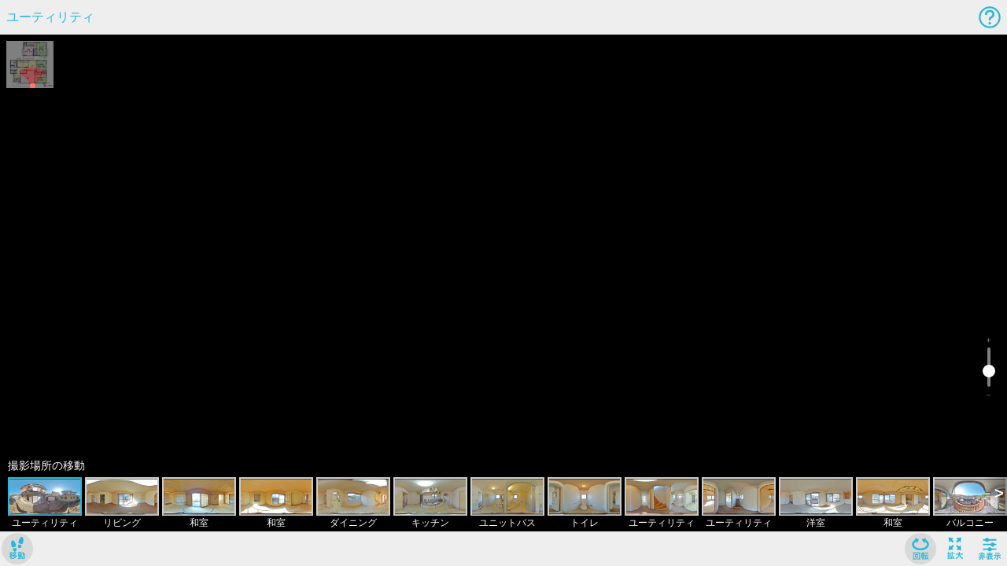

--- FILE ---
content_type: application/javascript
request_url: https://vrpanorama.athome.jp/packs/js/runtime-a7cd4b369db97ea4e867.js
body_size: 7281
content:
!function(){"use strict";var e,n,o,t,r={},s={};function a(e){var n=s[e];if(void 0!==n)return n.exports;var o=s[e]={id:e,loaded:!1,exports:{}};return r[e].call(o.exports,o,o.exports,a),o.loaded=!0,o.exports}a.m=r,a.amdD=function(){throw new Error("define cannot be used indirect")},a.amdO={},e=[],a.O=function(n,o,t,r){if(!o){var s=1/0;for(f=0;f<e.length;f++){o=e[f][0],t=e[f][1],r=e[f][2];for(var c=!0,d=0;d<o.length;d++)(!1&r||s>=r)&&Object.keys(a.O).every((function(e){return a.O[e](o[d])}))?o.splice(d--,1):(c=!1,r<s&&(s=r));if(c){e.splice(f--,1);var i=t();void 0!==i&&(n=i)}}return n}r=r||0;for(var f=e.length;f>0&&e[f-1][2]>r;f--)e[f]=e[f-1];e[f]=[o,t,r]},a.n=function(e){var n=e&&e.__esModule?function(){return e.default}:function(){return e};return a.d(n,{a:n}),n},o=Object.getPrototypeOf?function(e){return Object.getPrototypeOf(e)}:function(e){return e.__proto__},a.t=function(e,t){if(1&t&&(e=this(e)),8&t)return e;if("object"==typeof e&&e){if(4&t&&e.__esModule)return e;if(16&t&&"function"==typeof e.then)return e}var r=Object.create(null);a.r(r);var s={};n=n||[null,o({}),o([]),o(o)];for(var c=2&t&&e;"object"==typeof c&&!~n.indexOf(c);c=o(c))Object.getOwnPropertyNames(c).forEach((function(n){s[n]=function(){return e[n]}}));return s.default=function(){return e},a.d(r,s),r},a.d=function(e,n){for(var o in n)a.o(n,o)&&!a.o(e,o)&&Object.defineProperty(e,o,{enumerable:!0,get:n[o]})},a.f={},a.e=function(e){return Promise.all(Object.keys(a.f).reduce((function(n,o){return a.f[o](e,n),n}),[]))},a.u=function(e){return 8096===e?"js/vendors-2abaf287f917c87beb42.js":1224===e?"js/assets-ac1b8c9b04cbfe3d3545.js":5816===e?"js/5816-b74d5f9661add1598c0f.js":1202===e?"js/1202-2f927c4d27dc9b7750ba.js":1338===e?"js/1338-493a5e93027096c6cbd3.js":3831===e?"js/3831-188b952180acb1a5803e.js":9217===e?"js/9217-a44f60ac4104da790464.js":1325===e?"js/1325-67269032d43e860a42bb.js":5650===e?"js/5650-d6d61d5f54456ec64d64.js":5066===e?"js/5066-aaddabff6530dfc6738d.js":"js/"+({4:"components/admin/device_commands/index",455:"components/attributes_schemas/edit/attributes-schemas-edit",652:"components/admin/investigators/show",751:"components/organization_settings/show/organization-settings-show",1305:"components/photographing_orders/archive_photographing_orders/show/index",2115:"vendors/pdfjs-dist",2160:"components/anywhere_stores/remote_inspector/index",2318:"components/places/delegate_places/delegate-place-edit",2349:"components/places/map/points",3151:"components/organizations/delegate_places_settings/show",3441:"components/cache_medias/index",3519:"components/anywhere_stores/purposes/edit",3977:"vendors/json-editor",4378:"components/anywhere_stores/config/edit",4536:"components/admin/pre_download_urls/index",4925:"components/reports/show",5297:"components/signed_urls/form/index",5367:"components/maps/tag_editors/items/edit",5379:"components/places/heatmaps/index",5867:"components/usage_diagnostics/index",5870:"components/anywhere_stores/personal_informations/new",5933:"components/anywhere_stores/signages/edit",6231:"components/vr_controls/ui/vr-control-embed",6487:"components/signed_urls/index/index",6713:"components/anywhere_checklists/accounts/edit",7005:"vendors/pdf-lib",7508:"components/anywhere_staffs/edit",7711:"components/signed_urls/components/vr-tour-join-code-app",8304:"components/signed_urls/show/index",8698:"components/index/places-index",8768:"components/order_sheets/index",9160:"components/usage_diagnostics/by_one_step",9268:"components/admin/move_places/show",9422:"components/places/public",9431:"components/anywhere_checklists/conversions/show",9696:"components/anywhere_checklists/conversions/index"}[e]||e)+"-"+{4:"1409e3f8fcd807e1bb29",455:"657b1126fb320d22479c",652:"cd5b36c8e5d853db8f5a",751:"9d111daf8054ac351820",1305:"812f5a34044f2d2da284",2115:"40d28634ddfa8a39db90",2160:"f79023585a28953f8709",2318:"4a39856c51d059bc1304",2349:"7bc1181e00508f2ce8c8",3151:"2eb11d4383e4d83a8368",3441:"eca5db161fdf06a6ba0d",3519:"2070c3d98ec8c005c086",3977:"c0b23206fc1d7dac6fa6",4378:"93cab5b43281e13a398b",4536:"98cca26e82795352dc4f",4925:"0d00313fca96447df8c7",4948:"ae43f677860f6505e592",5297:"cd3e87ef44b7e6fd002f",5367:"b35e40ad170ca759d1bb",5379:"1d6f81b04f796f8eba41",5867:"163c8ef6acba5a17ca1c",5870:"4bb80b127f2e67214b47",5876:"8877c7edddf676b44b75",5933:"6d20d10f093812e95123",6171:"a513d5fa8968c3ae7246",6231:"b603e6f47028d466aeac",6487:"db4fa88d3fe2335422e3",6707:"e60da350a86ecd60aa5f",6713:"221397eee579e6f88269",7005:"d6eaaf38a2b18bccc46d",7259:"71c6673a9f1c977ecadd",7281:"2572501c4fa8f80b5714",7508:"d78c4f2293706f2d1a7d",7711:"74744460ec052c2db9d6",7853:"39046b711e9dbefc78d1",8146:"fe0697e3b21f80ad74e7",8304:"d71f999ed973521fdd78",8698:"28bcd5abf626c71a6a27",8768:"d7cef2adf0727d745eea",9160:"111c037469757f3e3243",9268:"3fb653798bf486f61d4e",9422:"bb0c07a5d8e17c2df8ec",9431:"3fe31c65369eb41f41d9",9696:"74dc124429ce4d03ead7"}[e]+".chunk.js"},a.g=function(){if("object"==typeof globalThis)return globalThis;try{return this||new Function("return this")()}catch(e){if("object"==typeof window)return window}}(),a.hmd=function(e){return(e=Object.create(e)).children||(e.children=[]),Object.defineProperty(e,"exports",{enumerable:!0,set:function(){throw new Error("ES Modules may not assign module.exports or exports.*, Use ESM export syntax, instead: "+e.id)}}),e},a.o=function(e,n){return Object.prototype.hasOwnProperty.call(e,n)},t={},a.l=function(e,n,o,r){if(t[e])t[e].push(n);else{var s,c;if(void 0!==o)for(var d=document.getElementsByTagName("script"),i=0;i<d.length;i++){var f=d[i];if(f.getAttribute("src")==e){s=f;break}}s||(c=!0,(s=document.createElement("script")).charset="utf-8",s.timeout=120,a.nc&&s.setAttribute("nonce",a.nc),s.src=e),t[e]=[n];var u=function(n,o){s.onerror=s.onload=null,clearTimeout(b);var r=t[e];if(delete t[e],s.parentNode&&s.parentNode.removeChild(s),r&&r.forEach((function(e){return e(o)})),n)return n(o)},b=setTimeout(u.bind(null,void 0,{type:"timeout",target:s}),12e4);s.onerror=u.bind(null,s.onerror),s.onload=u.bind(null,s.onload),c&&document.head.appendChild(s)}},a.r=function(e){"undefined"!=typeof Symbol&&Symbol.toStringTag&&Object.defineProperty(e,Symbol.toStringTag,{value:"Module"}),Object.defineProperty(e,"__esModule",{value:!0})},a.nmd=function(e){return e.paths=[],e.children||(e.children=[]),e},a.p="/packs/",function(){a.b=document.baseURI||self.location.href;var e={9121:0};a.f.j=function(n,o){var t=a.o(e,n)?e[n]:void 0;if(0!==t)if(t)o.push(t[2]);else if(9121!=n){var r=new Promise((function(o,r){t=e[n]=[o,r]}));o.push(t[2]=r);var s=a.p+a.u(n),c=new Error;a.l(s,(function(o){if(a.o(e,n)&&(0!==(t=e[n])&&(e[n]=void 0),t)){var r=o&&("load"===o.type?"missing":o.type),s=o&&o.target&&o.target.src;c.message="Loading chunk "+n+" failed.\n("+r+": "+s+")",c.name="ChunkLoadError",c.type=r,c.request=s,t[1](c)}}),"chunk-"+n,n)}else e[n]=0},a.O.j=function(n){return 0===e[n]};var n=function(n,o){var t,r,s=o[0],c=o[1],d=o[2],i=0;if(s.some((function(n){return 0!==e[n]}))){for(t in c)a.o(c,t)&&(a.m[t]=c[t]);if(d)var f=d(a)}for(n&&n(o);i<s.length;i++)r=s[i],a.o(e,r)&&e[r]&&e[r][0](),e[r]=0;return a.O(f)},o=self.webpackChunk=self.webpackChunk||[];o.forEach(n.bind(null,0)),o.push=n.bind(null,o.push.bind(o))}(),a.nc=void 0}();
//# sourceMappingURL=runtime-a7cd4b369db97ea4e867.js.map

--- FILE ---
content_type: image/svg+xml
request_url: https://vrpanorama.athome.jp/packs/6ed777ea048c640c0e08.svg
body_size: 4586
content:
<?xml version="1.0" encoding="UTF-8" standalone="no"?>
<svg
   xmlns:dc="http://purl.org/dc/elements/1.1/"
   xmlns:cc="http://creativecommons.org/ns#"
   xmlns:rdf="http://www.w3.org/1999/02/22-rdf-syntax-ns#"
   xmlns:svg="http://www.w3.org/2000/svg"
   xmlns="http://www.w3.org/2000/svg"
   xmlns:sodipodi="http://sodipodi.sourceforge.net/DTD/sodipodi-0.dtd"
   xmlns:inkscape="http://www.inkscape.org/namespaces/inkscape"
   inkscape:version="1.0beta2 (2b71d25, 2019-12-03)"
   sodipodi:docname="fullscreen-on.svg"
   version="1.1"
   viewBox="0 0 100 100"
   height="100"
   width="100"
   id="black">
  <metadata
     id="metadata121">
    <rdf:RDF>
      <cc:Work
         rdf:about="">
        <dc:format>image/svg+xml</dc:format>
        <dc:type
           rdf:resource="http://purl.org/dc/dcmitype/StillImage" />
        <dc:title></dc:title>
      </cc:Work>
    </rdf:RDF>
  </metadata>
  <sodipodi:namedview
     inkscape:current-layer="black"
     inkscape:window-maximized="0"
     inkscape:window-y="23"
     inkscape:window-x="0"
     inkscape:cy="32.957046"
     inkscape:cx="50.059966"
     inkscape:zoom="3.9168753"
     showgrid="false"
     id="namedview119"
     inkscape:window-height="793"
     inkscape:window-width="948"
     inkscape:pageshadow="2"
     inkscape:pageopacity="0"
     guidetolerance="10"
     gridtolerance="10"
     objecttolerance="10"
     borderopacity="1"
     inkscape:document-rotation="0"
     bordercolor="#666666"
     pagecolor="#ffffff" />
  <defs
     id="defs114">
    <style
       id="style112">
      .cls-1 {
        fill-rule: evenodd;
      }
    </style>
  </defs>
  <g
     transform="translate(49.935294,285.81765)"
     id="g158">
    <polygon
       transform="translate(-50.735294,-306.61765)"
       class="cls-3"
       points="26.05,44.08 32.16,37.97 39.98,45.78 45.78,39.98 37.97,32.16 44.08,26.05 22.8,22.8 "
       id="polygon134" />
    <polygon
       transform="translate(-50.735294,-306.61765)"
       class="cls-3"
       points="62.03,32.16 54.37,39.83 60.17,45.63 67.83,37.97 73.94,44.08 77.2,22.8 55.92,26.05 "
       id="polygon136" />
    <polygon
       transform="translate(-50.735294,-306.61765)"
       class="cls-3"
       points="55.92,73.94 77.2,77.2 73.95,55.92 67.83,62.03 60.02,54.22 54.22,60.02 62.03,67.84 "
       id="polygon138" />
    <polygon
       transform="translate(-50.735294,-306.61765)"
       class="cls-3"
       points="37.97,67.84 45.93,59.87 40.13,54.07 32.16,62.03 26.05,55.92 22.8,77.2 44.08,73.95 "
       id="polygon140" />
  </g>
  <path
     d="M36.327,72.506a45.464,45.464,0,0,1-1.054,6.867,94.686,94.686,0,0,1-2.652,9.689c-0.782.068-1.6,0.136-1.972,0.136A5.36,5.36,0,0,1,30,89.164c1.326-4.216,1.87-9.281,1.9-18.12H44.249c1.224,0,2.38.068,3.5,0.17V67.542a24.209,24.209,0,0,1-3.5.2h-4.76V65.672a13.387,13.387,0,0,1,.17-2.584h-4.08a11.845,11.845,0,0,1,.2,2.618v2.04H31.568a23.4,23.4,0,0,1-3.4-.17c0.1,1.122.17,2.414,0.17,4.794A60.889,60.889,0,0,1,27.216,85.8a18.264,18.264,0,0,1-2.448,5.711,15.945,15.945,0,0,1,2.992,2.584,21.032,21.032,0,0,0,2.21-4.828l0.714,3.876a4.334,4.334,0,0,1,.476-0.136c0.442-.1.476-0.1,1.564-0.272a101.2,101.2,0,0,0,11.321-2.04c0.306,1.19.408,1.564,0.816,3.094l3.366-1.36A68.566,68.566,0,0,0,43.365,79.2L40.1,80.291A57.573,57.573,0,0,1,43.059,87.5a67.288,67.288,0,0,1-6.8,1.19,128.7,128.7,0,0,0,3.6-13.191,14.568,14.568,0,0,1,.544-2.108ZM20.655,72.37v6.221a22.144,22.144,0,0,1-4.182.918l0.748,3.74c1.088-.442,1.8-0.714,3.434-1.224V89.64c0,0.816-.2.986-1.156,0.986a23.368,23.368,0,0,1-2.652-.2,11.92,11.92,0,0,1,.782,3.536c0.816,0.034,1.156.034,1.7,0.034a7.924,7.924,0,0,0,3.332-.408c1.122-.476,1.564-1.292,1.564-2.924V80.869c1.292-.476,2.244-0.85,2.856-1.054V76.483c-1.5.578-2.074,0.782-2.856,1.02V72.37H25.38a16,16,0,0,1,1.8.1v-3.5a9.258,9.258,0,0,1-1.8.136H24.225V66.284a22.507,22.507,0,0,1,.17-3.434H20.451a18.838,18.838,0,0,1,.2,3.468v2.788H19.261a15.691,15.691,0,0,1-2.516-.2V72.54a15.888,15.888,0,0,1,2.448-.17h1.462Zm57.968,2.244a30.262,30.262,0,0,1,4.25.238V70.534a28.307,28.307,0,0,1-4.284.238H69.58c0.034-1.258.068-2.04,0.068-3.434a25.321,25.321,0,0,1,.238-3.978H65.4a22.712,22.712,0,0,1,.238,3.4c0,1.768-.034,2.312-0.1,4.012H57.2a26.867,26.867,0,0,1-4.284-.238v4.318a25.833,25.833,0,0,1,4.25-.238h8.023C64.378,80.393,62.1,84.2,57.545,87.43a24.4,24.4,0,0,1-5.507,2.89,13.344,13.344,0,0,1,2.38,3.57,25.2,25.2,0,0,0,8.125-5.338,20.55,20.55,0,0,0,5.541-9.111,25.515,25.515,0,0,0,5.134,8.227,27.591,27.591,0,0,0,8.4,6.221A14,14,0,0,1,84.1,89.98,23.373,23.373,0,0,1,69.818,74.614h8.805Z"
     class="cls-1"
     id="拡大" />
</svg>


--- FILE ---
content_type: image/svg+xml
request_url: https://vrpanorama.athome.jp/packs/1660a27e8590bb3bd3dd.svg
body_size: 3878
content:
<?xml version="1.0" encoding="UTF-8" standalone="no"?>
<svg
   inkscape:version="1.4 (e7c3feb1, 2024-10-09)"
   sodipodi:docname="help.svg"
   id="svg839"
   version="1.1"
   viewBox="0 0 120 120"
   height="120"
   width="120"
   inkscape:export-filename="help_color2.png"
   inkscape:export-xdpi="96"
   inkscape:export-ydpi="96"
   xmlns:inkscape="http://www.inkscape.org/namespaces/inkscape"
   xmlns:sodipodi="http://sodipodi.sourceforge.net/DTD/sodipodi-0.dtd"
   xmlns="http://www.w3.org/2000/svg"
   xmlns:svg="http://www.w3.org/2000/svg"
   xmlns:rdf="http://www.w3.org/1999/02/22-rdf-syntax-ns#"
   xmlns:cc="http://creativecommons.org/ns#"
   xmlns:dc="http://purl.org/dc/elements/1.1/">
  <metadata
     id="metadata845">
    <rdf:RDF>
      <cc:Work
         rdf:about="">
        <dc:format>image/svg+xml</dc:format>
        <dc:type
           rdf:resource="http://purl.org/dc/dcmitype/StillImage" />
      </cc:Work>
    </rdf:RDF>
  </metadata>
  <defs
     id="defs843" />
  <sodipodi:namedview
     inkscape:guide-bbox="true"
     showguides="true"
     inkscape:current-layer="layer2"
     inkscape:window-maximized="0"
     inkscape:window-y="49"
     inkscape:window-x="446"
     inkscape:cy="73.364219"
     inkscape:cx="38.57946"
     inkscape:zoom="3.1623045"
     showgrid="true"
     id="namedview841"
     inkscape:window-height="791"
     inkscape:window-width="1416"
     inkscape:pageshadow="2"
     inkscape:pageopacity="0"
     guidetolerance="10"
     gridtolerance="10"
     objecttolerance="10"
     borderopacity="1"
     bordercolor="#666666"
     pagecolor="#ffffff"
     inkscape:document-rotation="0"
     inkscape:showpageshadow="2"
     inkscape:pagecheckerboard="0"
     inkscape:deskcolor="#d1d1d1">
    <inkscape:grid
       id="grid1419"
       type="xygrid"
       originx="0"
       originy="0"
       spacingy="1"
       spacingx="1"
       units="px" />
    <sodipodi:guide
       id="guide1421"
       orientation="1,0"
       position="50,105"
       inkscape:locked="false" />
    <sodipodi:guide
       id="guide2668"
       orientation="0,-1"
       position="-35,50"
       inkscape:locked="false" />
  </sodipodi:namedview>
  <g
     inkscape:groupmode="layer"
     id="layer2"
     inkscape:label="文字と円、フォント">
    <circle
       style="fill:none;stroke:#000000;stroke-width:8.87221;stroke-dasharray:none;stroke-opacity:1"
       id="circle3"
       cx="60"
       cy="60"
       r="50.563892" />
    <path
       d="m 46.666671,44.00002 q 0.166667,-4.499998 3.166666,-7.499997 v 0 0 q 2.999998,-2.999999 7.499996,-3.166665 h 5.333332 v 0 q 4.499998,0.166666 7.499996,3.166665 2.999999,2.999999 3.166666,7.499997 v 0.666666 0 q -0.166667,5.666665 -4.833332,8.83333 l -7.166663,4.666665 v 0 q -6.499997,4.333331 -6.666664,12.333328 v 0.166667 0 q 0,2.333332 1.499999,3.833331 1.5,1.5 3.833332,1.5 2.333332,0 3.833332,-1.5 1.499999,-1.499999 1.499999,-3.833331 v -0.166667 0 q 0,-2.166666 1.833333,-3.499999 l 6.999997,-4.499998 v 0 q 4.666665,-2.999998 7.166663,-7.666663 2.666666,-4.666665 2.666666,-10.333329 v -0.5 0 Q 83.833322,35.000024 77.833325,28.83336 71.666661,22.833362 62.666665,22.666696 h -5.333332 v 0 q -8.999996,0.166666 -15.16666,6.166664 -5.999997,6.166664 -6.166664,15.16666 0,2.333332 1.499999,3.833332 1.5,1.499999 3.833332,1.499999 2.333333,0 3.833332,-1.499999 1.499999,-1.5 1.499999,-3.833332 z m 13.333328,53.333311 q 3.833332,-0.166666 5.833331,-3.333332 1.666666,-3.333332 0,-6.666664 -1.999999,-3.166665 -5.833331,-3.333332 -3.833332,0.166667 -5.833331,3.333332 -1.666666,3.333332 0,6.666664 1.999999,3.166666 5.833331,3.333332 z"
       id="text4"
       style="font-weight:900;font-size:85.3333px;line-height:1.25;font-family:'Font Awesome 6 Free';-inkscape-font-specification:'Font Awesome 6 Free, Heavy';letter-spacing:-9.99999px"
       aria-label="?" />
  </g>
</svg>


--- FILE ---
content_type: image/svg+xml
request_url: https://vrpanorama.athome.jp/packs/a7bc2f1bf41c835836d7.svg
body_size: 8574
content:
<?xml version="1.0" encoding="UTF-8" standalone="no"?>
<svg
   xmlns:dc="http://purl.org/dc/elements/1.1/"
   xmlns:cc="http://creativecommons.org/ns#"
   xmlns:rdf="http://www.w3.org/1999/02/22-rdf-syntax-ns#"
   xmlns:svg="http://www.w3.org/2000/svg"
   xmlns="http://www.w3.org/2000/svg"
   xmlns:sodipodi="http://sodipodi.sourceforge.net/DTD/sodipodi-0.dtd"
   xmlns:inkscape="http://www.inkscape.org/namespaces/inkscape"
   width="100"
   height="100"
   viewBox="0 0 100 99.999998"
   version="1.1"
   id="svg3"
   sodipodi:docname="controls_hide.svg"
   inkscape:version="1.0 (4035a4fb49, 2020-05-01)">
  <g
     style="font-style:normal;font-variant:normal;font-weight:normal;font-stretch:normal;font-size:33.5388px;line-height:1;font-family:HGPGothicE;-inkscape-font-specification:'HGPGothicE, Normal';font-variant-ligatures:normal;font-variant-caps:normal;font-variant-numeric:normal;font-variant-east-asian:normal;letter-spacing:0px;word-spacing:0px;fill:#000000;fill-opacity:1;stroke:none;stroke-width:1.10386"
     id="text142"
     transform="scale(0.97677064,1.0237818)"
     aria-label="非表示">
    <path
       id="path885"
       style="font-size:33.5388px;text-align:center;text-anchor:middle;stroke-width:1.10386;fill:#000000;fill-opacity:1;stroke:none"
       d="m 15.816137,64.272001 q 1.572132,0.131011 0.524044,1.048088 V 83.923642 Q 16.20917,87.85397 13.719962,90.474188 10.5757,93.618451 5.9903172,95.059571 L 4.418186,91.391265 q 1.3101094,-0.262022 2.6202187,-0.786066 2.4892078,-1.048087 4.1923503,-2.751229 1.048087,-1.179099 1.179098,-2.489208 L 4.5491969,87.591948 Q 4.418186,88.247002 4.1561641,88.378013 3.8941423,88.509024 3.6321204,88.247002 3.2390876,87.984981 3.1080767,87.067904 L 2.5840329,84.054652 12.671875,81.827467 V 79.600281 H 5.2042516 V 76.193996 H 12.671875 V 72.787712 H 3.6321204 v -3.406284 h 9.0397546 v -5.109427 z m 6.419536,0 q 1.572131,0.131011 0.524044,1.048088 v 4.061339 h 9.039754 v 3.406284 h -9.039754 v 3.406284 h 7.598634 v 3.406285 h -7.598634 v 3.668306 H 32.97857 v 3.406284 H 22.759717 v 7.598634 H 19.091411 V 64.272001 Z" />
    <path
       id="path887"
       style="font-size:33.5388px;text-align:center;text-anchor:middle;stroke-width:1.10386;fill:#000000;fill-opacity:1;stroke:none"
       d="m 52.237177,63.747958 q 1.572131,0.131011 0.524044,1.048087 v 2.096175 h 11.397951 v 3.406284 H 52.761221 v 1.572132 h 9.432787 v 3.144262 h -9.432787 v 1.703142 h 12.970082 v 3.406284 h -4.32336 l 2.096175,2.096175 q 1.048087,1.048088 -0.524044,0.917077 -2.096175,1.572131 -4.585383,3.275273 0.524044,0.524044 1.310109,1.179099 2.882241,2.096175 6.681558,3.275273 l -1.834153,3.799317 Q 62.45603,93.880473 60.490866,92.701374 53.285265,88.378013 51.058079,80.124324 h -0.262022 q -1.179099,1.703143 -2.489208,3.144263 v 6.419536 l 6.812569,-1.179099 0.786065,3.144263 -14.01817,2.620218 q 0,0.262022 -0.131011,0.393033 -0.131011,0.262022 -0.393032,0.262022 -0.131011,0 -0.262022,0 -0.262022,-0.131011 -0.524044,-0.786066 l -1.048087,-3.406284 5.109426,-0.524044 v -4.454371 q -3.144262,2.227186 -7.336612,3.668306 l -1.834153,-3.668306 q 6.419535,-1.572132 11.004918,-5.633471 H 36.253843 V 76.71804 h 12.839072 v -1.703142 h -9.301777 v -3.144262 h 9.301777 V 70.298504 H 37.825974 V 66.89222 h 11.266941 v -3.144262 z m 2.227186,16.376366 q 0.262022,1.179099 0.786066,2.227186 0.524043,1.179099 1.179098,1.834153 2.620219,-1.965164 4.454372,-4.061339 z" />
    <path
       id="path889"
       style="font-size:33.5388px;text-align:center;text-anchor:middle;stroke-width:1.10386;fill:#000000;fill-opacity:1;stroke:none"
       d="M 95.077753,70.167493 H 74.378025 v -3.930328 h 20.699728 z m 3.930328,7.729646 H 86.824064 v 12.970082 q 0,0.524044 -0.131011,1.048088 -0.524044,1.703142 -2.489208,1.703142 h -4.454372 l -0.393032,-3.930328 h 2.751229 q 0.524044,0 0.655055,-0.262022 0.131011,-0.262022 0.131011,-0.655055 V 77.897139 H 70.054664 V 73.966811 H 99.008081 Z M 91.93349,79.46927 q 2.620219,3.930328 7.860656,7.991667 l -2.88224,3.144262 Q 95.601797,89.557112 94.291687,88.247002 91.016414,84.971729 89.05125,81.565445 Z m -11.921995,1.965164 q -0.917076,1.965164 -2.489207,4.323361 -1.965164,3.013251 -4.978416,5.371448 l -2.489208,-3.144262 q 1.179099,-0.917077 2.227186,-1.834154 2.620219,-2.751229 4.454372,-6.681557 z" />
  </g>
  <metadata
     id="metadata9">
    <rdf:RDF>
      <cc:Work
         rdf:about="">
        <dc:format>image/svg+xml</dc:format>
        <dc:type
           rdf:resource="http://purl.org/dc/dcmitype/StillImage" />
        <dc:title></dc:title>
      </cc:Work>
    </rdf:RDF>
  </metadata>
  <defs
     id="defs7">
    <marker
       inkscape:isstock="true"
       style="overflow:visible"
       id="marker1533"
       refX="0.0"
       refY="0.0"
       orient="auto"
       inkscape:stockid="TriangleOutL">
      <path
         transform="scale(0.8)"
         style="fill-rule:evenodd;stroke:#fd0000;stroke-width:1pt;stroke-opacity:1;fill:#fd0000;fill-opacity:1"
         d="M 5.77,0.0 L -2.88,5.0 L -2.88,-5.0 L 5.77,0.0 z "
         id="path1531" />
    </marker>
    <marker
       inkscape:stockid="Arrow1Lend"
       orient="auto"
       refY="0.0"
       refX="0.0"
       id="Arrow1Lend"
       style="overflow:visible;"
       inkscape:isstock="true">
      <path
         id="path1068"
         d="M 0.0,0.0 L 5.0,-5.0 L -12.5,0.0 L 5.0,5.0 L 0.0,0.0 z "
         style="fill-rule:evenodd;stroke:#000000;stroke-width:1pt;stroke-opacity:1;fill:#000000;fill-opacity:1"
         transform="scale(0.8) rotate(180) translate(12.5,0)" />
    </marker>
    <style
       id="style984">
      .cls-1 {
        fill-rule: evenodd;
      }
    </style>
    <marker
       inkscape:stockid="TriangleInL"
       orient="auto"
       refY="0"
       refX="0"
       id="TriangleInL"
       style="overflow:visible"
       inkscape:isstock="true">
      <path
         id="path1009"
         d="M 5.77,0 -2.88,5 V -5 Z"
         style="fill:#ff0000;fill-opacity:1;fill-rule:evenodd;stroke:#ff0000;stroke-width:1pt;stroke-opacity:1"
         transform="scale(-0.8)" />
    </marker>
    <marker
       inkscape:stockid="TriangleOutL"
       orient="auto"
       refY="0"
       refX="0"
       id="TriangleOutL"
       style="overflow:visible"
       inkscape:isstock="true">
      <path
         id="path1018"
         d="M 5.77,0 -2.88,5 V -5 Z"
         style="fill:#ff0000;fill-opacity:1;fill-rule:evenodd;stroke:#ff0000;stroke-width:1pt;stroke-opacity:1"
         transform="scale(0.8)" />
    </marker>
    <style
       id="style984-4">
      .cls-1 {
        fill-rule: evenodd;
      }
    </style>
  </defs>
  <sodipodi:namedview
     inkscape:snap-to-guides="false"
     inkscape:snap-grids="false"
     inkscape:document-rotation="0"
     pagecolor="#ffffff"
     bordercolor="#666666"
     borderopacity="1"
     objecttolerance="10"
     gridtolerance="10"
     guidetolerance="10"
     inkscape:pageopacity="0"
     inkscape:pageshadow="2"
     inkscape:window-width="3316"
     inkscape:window-height="1696"
     id="namedview5"
     showgrid="true"
     inkscape:zoom="7.8750081"
     inkscape:cx="30.018177"
     inkscape:cy="52.129119"
     inkscape:window-x="101"
     inkscape:window-y="156"
     inkscape:window-maximized="0"
     inkscape:current-layer="svg3"
     units="px"
     showguides="true"
     inkscape:guide-bbox="true">
    <inkscape:grid
       type="xygrid"
       id="grid11" />
  </sodipodi:namedview>
  <path
     id="選択範囲"
     fill="none"
     stroke="#000000"
     stroke-width="1"
     d="m 30.49,9.5770014 c -1.74,-0.02 -7.26,0 -9,-0.04 v 6.0399996 h 9 c 1.195882,3.073492 4.39,5.5 8,5.5 3.61,0 6.907058,-2.675722 7.904762,-5.515873 1.459108,0 32.095238,0.01587 32.095238,0.01587 0,-6.0699996 0.04,-2.59 -0.02,-5.9999996 H 46.49 c -1.5,-3.4999998 -4.500289,-5.4550588 -8,-5.4999998 -3.49618,-0.0449 -6.5,2 -8,5.4999998 z M 21.49,29.377 v 6 h 32.5 c 0.682539,2 3.603175,5.428254 8,5.48 3.999773,0.04707 7,-2.654127 8,-5.48 h 8.48 c 0.04,-1.2 0.04,-6 0.04,-6 h -8.52 c -1.380951,-3 -4.126984,-5.5 -8,-5.5 -3.603175,0 -6.587303,2.5 -8,5.5 z m 0,20 v 6 h 20.5 c 0.365079,1.231906 3.020955,5.394591 8,5.5 4.138731,0.08762 7.222223,-3.332064 8,-5.5 0.8,-0.25 19.33,-0.01 20.47,0 0.02,-1.78 0.03,-4.67 0.03,-6 h -20.5 c -1.666665,-3.5 -4.184286,-5.436508 -8,-5.5 -3.862798,-0.06428 -6.555557,2.736826 -8,5.5 -1.13,-0.01 -20.5,0 -20.5,0 z"
     style="fill:#000000;fill-opacity:1;stroke-width:0.1;stroke-miterlimit:4;stroke-dasharray:none"
     sodipodi:nodetypes="ccccsccccscccccccccccccccccccccccc" />
</svg>


--- FILE ---
content_type: application/javascript
request_url: https://vrpanorama.athome.jp/packs/js/2309-fcf9cd4d04dabf55b6ec.js
body_size: 34926
content:
/*! For license information please see 2309-fcf9cd4d04dabf55b6ec.js.LICENSE.txt */
(self.webpackChunk=self.webpackChunk||[]).push([[2309],{40133:function(t,e,n){"use strict";function i(t){return i="function"==typeof Symbol&&"symbol"==typeof Symbol.iterator?function(t){return typeof t}:function(t){return t&&"function"==typeof Symbol&&t.constructor===Symbol&&t!==Symbol.prototype?"symbol":typeof t},i(t)}function r(t,e){for(var n=0;n<e.length;n++){var i=e[n];i.enumerable=i.enumerable||!1,i.configurable=!0,"value"in i&&(i.writable=!0),Object.defineProperty(t,o(i.key),i)}}function o(t){var e=function(t){if("object"!=i(t)||!t)return t;var e=t[Symbol.toPrimitive];if(void 0!==e){var n=e.call(t,"string");if("object"!=i(n))return n;throw new TypeError("@@toPrimitive must return a primitive value.")}return String(t)}(t);return"symbol"==i(e)?e:e+""}n.d(e,{A:function(){return l}});var s=function(){function t(e){!function(t,e){if(!(t instanceof e))throw new TypeError("Cannot call a class as a function")}(this,t),window.td?window.td.setSignedMode():console.error("TreasureDataLogger was instantiated before td was created"),this.eventTableName=e}var e,n;return e=t,(n=[{key:"sendEvent",value:function(t,e,n,r,o,s){var a={event:t,value:e,place_id:n,map_id:r,point_id:o,item_id:s};"object"===i(e)&&(a.value=null,a=Object.assign(a,e)),console.log("[nc-client-log]",a),window.td.trackEvent(this.eventTableName,a)}},{key:"sendWatchVideoEvent",value:function(t,e,n,i,r,o,s,a,u,c){var h={event:"watchVideo",place_id:t,map_id:e,point_id:n,item_id:i,video_duration:r,video_start:o,video_end:s,signed_url_slug:a,is_downloaded:u,account_id:c};window.td.trackEvent(this.eventTableName,h)}}])&&r(e.prototype,n),Object.defineProperty(e,"prototype",{writable:!1}),t}();function a(t){return a="function"==typeof Symbol&&"symbol"==typeof Symbol.iterator?function(t){return typeof t}:function(t){return t&&"function"==typeof Symbol&&t.constructor===Symbol&&t!==Symbol.prototype?"symbol":typeof t},a(t)}function u(t,e){for(var n=0;n<e.length;n++){var i=e[n];i.enumerable=i.enumerable||!1,i.configurable=!0,"value"in i&&(i.writable=!0),Object.defineProperty(t,c(i.key),i)}}function c(t){var e=function(t){if("object"!=a(t)||!t)return t;var e=t[Symbol.toPrimitive];if(void 0!==e){var n=e.call(t,"string");if("object"!=a(n))return n;throw new TypeError("@@toPrimitive must return a primitive value.")}return String(t)}(t);return"symbol"==a(e)?e:e+""}var h=function(){function t(){var e=!(arguments.length>0&&void 0!==arguments[0])||arguments[0];!function(t,e){if(!(t instanceof e))throw new TypeError("Cannot call a class as a function")}(this,t),this.active=e}var e,n;return e=t,(n=[{key:"sendEvent",value:function(t,e,n,i,r,o){if(this.active){var s={event:t,value:e,place_id:n,map_id:i,point_id:r,item_id:o};"object"===a(e)&&(s.value=null,s=Object.assign(s,e));var u=[];for(var c in s)s.hasOwnProperty(c)&&u.push(c+": "+s[c]);var h=u.join(", ");console.log(h)}}},{key:"sendWatchVideoEvent",value:function(t,e,n,i,r,o,s,a,u,c){var h={event:"watchVideo",place_id:t,map_id:e,point_id:n,item_id:i,video_duration:r,video_start:o,video_end:s,signed_url_slug:a,is_downloaded:u,account_id:c};console.log(h)}}])&&u(e.prototype,n),Object.defineProperty(e,"prototype",{writable:!1}),t}();function l(){return window.td?new s("panorama_user_event"):new h}},18707:function(t,e,n){t.exports={default:n(74931),__esModule:!0}},74931:function(t,e,n){n(57011),t.exports=n(48194).Object.keys},26551:function(t){t.exports=function(t){if("function"!=typeof t)throw TypeError(t+" is not a function!");return t}},11208:function(t,e,n){var i=n(28421);t.exports=function(t){if(!i(t))throw TypeError(t+" is not an object!");return t}},72860:function(t,e,n){var i=n(84009),r=n(57305),o=n(88377);t.exports=function(t){return function(e,n,s){var a,u=i(e),c=r(u.length),h=o(s,c);if(t&&n!=n){for(;c>h;)if((a=u[h++])!=a)return!0}else for(;c>h;h++)if((t||h in u)&&u[h]===n)return t||h||0;return!t&&-1}}},86989:function(t){var e={}.toString;t.exports=function(t){return e.call(t).slice(8,-1)}},48194:function(t){var e=t.exports={version:"2.6.12"};"number"==typeof __e&&(__e=e)},91504:function(t,e,n){var i=n(26551);t.exports=function(t,e,n){if(i(t),void 0===e)return t;switch(n){case 1:return function(n){return t.call(e,n)};case 2:return function(n,i){return t.call(e,n,i)};case 3:return function(n,i,r){return t.call(e,n,i,r)}}return function(){return t.apply(e,arguments)}}},78524:function(t){t.exports=function(t){if(null==t)throw TypeError("Can't call method on  "+t);return t}},40175:function(t,e,n){t.exports=!n(33764)((function(){return 7!=Object.defineProperty({},"a",{get:function(){return 7}}).a}))},16350:function(t,e,n){var i=n(28421),r=n(13418).document,o=i(r)&&i(r.createElement);t.exports=function(t){return o?r.createElement(t):{}}},92368:function(t){t.exports="constructor,hasOwnProperty,isPrototypeOf,propertyIsEnumerable,toLocaleString,toString,valueOf".split(",")},81659:function(t,e,n){var i=n(13418),r=n(48194),o=n(91504),s=n(13793),a=n(69865),u="prototype",c=function t(e,n,c){var h,l,f,p=e&t.F,v=e&t.G,d=e&t.S,m=e&t.P,y=e&t.B,g=e&t.W,T=v?r:r[n]||(r[n]={}),b=T[u],_=v?i:d?i[n]:(i[n]||{})[u];for(h in v&&(c=n),c)(l=!p&&_&&void 0!==_[h])&&a(T,h)||(f=l?_[h]:c[h],T[h]=v&&"function"!=typeof _[h]?c[h]:y&&l?o(f,i):g&&_[h]==f?function(t){var e=function(e,n,i){if(this instanceof t){switch(arguments.length){case 0:return new t;case 1:return new t(e);case 2:return new t(e,n)}return new t(e,n,i)}return t.apply(this,arguments)};return e[u]=t[u],e}(f):m&&"function"==typeof f?o(Function.call,f):f,m&&((T.virtual||(T.virtual={}))[h]=f,e&t.R&&b&&!b[h]&&s(b,h,f)))};c.F=1,c.G=2,c.S=4,c.P=8,c.B=16,c.W=32,c.U=64,c.R=128,t.exports=c},33764:function(t){t.exports=function(t){try{return!!t()}catch(t){return!0}}},13418:function(t){var e=t.exports="undefined"!=typeof window&&window.Math==Math?window:"undefined"!=typeof self&&self.Math==Math?self:Function("return this")();"number"==typeof __g&&(__g=e)},69865:function(t){var e={}.hasOwnProperty;t.exports=function(t,n){return e.call(t,n)}},13793:function(t,e,n){var i=n(38467),r=n(68472);t.exports=n(40175)?function(t,e,n){return i.f(t,e,r(1,n))}:function(t,e,n){return t[e]=n,t}},97144:function(t,e,n){t.exports=!n(40175)&&!n(33764)((function(){return 7!=Object.defineProperty(n(16350)("div"),"a",{get:function(){return 7}}).a}))},52997:function(t,e,n){var i=n(86989);t.exports=Object("z").propertyIsEnumerable(0)?Object:function(t){return"String"==i(t)?t.split(""):Object(t)}},28421:function(t){function e(t){return e="function"==typeof Symbol&&"symbol"==typeof Symbol.iterator?function(t){return typeof t}:function(t){return t&&"function"==typeof Symbol&&t.constructor===Symbol&&t!==Symbol.prototype?"symbol":typeof t},e(t)}t.exports=function(t){return"object"===e(t)?null!==t:"function"==typeof t}},82706:function(t){t.exports=!0},38467:function(t,e,n){var i=n(11208),r=n(97144),o=n(55988),s=Object.defineProperty;e.f=n(40175)?Object.defineProperty:function(t,e,n){if(i(t),e=o(e,!0),i(n),r)try{return s(t,e,n)}catch(t){}if("get"in n||"set"in n)throw TypeError("Accessors not supported!");return"value"in n&&(t[e]=n.value),t}},98637:function(t,e,n){var i=n(69865),r=n(84009),o=n(72860)(!1),s=n(59570)("IE_PROTO");t.exports=function(t,e){var n,a=r(t),u=0,c=[];for(n in a)n!=s&&i(a,n)&&c.push(n);for(;e.length>u;)i(a,n=e[u++])&&(~o(c,n)||c.push(n));return c}},42115:function(t,e,n){var i=n(98637),r=n(92368);t.exports=Object.keys||function(t){return i(t,r)}},88383:function(t,e,n){var i=n(81659),r=n(48194),o=n(33764);t.exports=function(t,e){var n=(r.Object||{})[t]||Object[t],s={};s[t]=e(n),i(i.S+i.F*o((function(){n(1)})),"Object",s)}},68472:function(t){t.exports=function(t,e){return{enumerable:!(1&t),configurable:!(2&t),writable:!(4&t),value:e}}},59570:function(t,e,n){var i=n(62192)("keys"),r=n(44011);t.exports=function(t){return i[t]||(i[t]=r(t))}},62192:function(t,e,n){var i=n(48194),r=n(13418),o="__core-js_shared__",s=r[o]||(r[o]={});(t.exports=function(t,e){return s[t]||(s[t]=void 0!==e?e:{})})("versions",[]).push({version:i.version,mode:n(82706)?"pure":"global",copyright:"© 2020 Denis Pushkarev (zloirock.ru)"})},88377:function(t,e,n){var i=n(14947),r=Math.max,o=Math.min;t.exports=function(t,e){return(t=i(t))<0?r(t+e,0):o(t,e)}},14947:function(t){var e=Math.ceil,n=Math.floor;t.exports=function(t){return isNaN(t=+t)?0:(t>0?n:e)(t)}},84009:function(t,e,n){var i=n(52997),r=n(78524);t.exports=function(t){return i(r(t))}},57305:function(t,e,n){var i=n(14947),r=Math.min;t.exports=function(t){return t>0?r(i(t),9007199254740991):0}},76954:function(t,e,n){var i=n(78524);t.exports=function(t){return Object(i(t))}},55988:function(t,e,n){var i=n(28421);t.exports=function(t,e){if(!i(t))return t;var n,r;if(e&&"function"==typeof(n=t.toString)&&!i(r=n.call(t)))return r;if("function"==typeof(n=t.valueOf)&&!i(r=n.call(t)))return r;if(!e&&"function"==typeof(n=t.toString)&&!i(r=n.call(t)))return r;throw TypeError("Can't convert object to primitive value")}},44011:function(t){var e=0,n=Math.random();t.exports=function(t){return"Symbol(".concat(void 0===t?"":t,")_",(++e+n).toString(36))}},57011:function(t,e,n){var i=n(76954),r=n(42115);n(88383)("keys",(function(){return function(t){return r(i(t))}}))},85307:function(t,e,n){var i;function r(t){return r="function"==typeof Symbol&&"symbol"==typeof Symbol.iterator?function(t){return typeof t}:function(t){return t&&"function"==typeof Symbol&&t.constructor===Symbol&&t!==Symbol.prototype?"symbol":typeof t},r(t)}!function(o,s,a,u){"use strict";var c,h=["","webkit","Moz","MS","ms","o"],l=s.createElement("div"),f="function",p=Math.round,v=Math.abs,d=Date.now;function m(t,e,n){return setTimeout(w(t,n),e)}function y(t,e,n){return!!Array.isArray(t)&&(g(t,n[e],n),!0)}function g(t,e,n){var i;if(t)if(t.forEach)t.forEach(e,n);else if(t.length!==u)for(i=0;i<t.length;)e.call(n,t[i],i,t),i++;else for(i in t)t.hasOwnProperty(i)&&e.call(n,t[i],i,t)}function T(t,e,n){var i="DEPRECATED METHOD: "+e+"\n"+n+" AT \n";return function(){var e=new Error("get-stack-trace"),n=e&&e.stack?e.stack.replace(/^[^\(]+?[\n$]/gm,"").replace(/^\s+at\s+/gm,"").replace(/^Object.<anonymous>\s*\(/gm,"{anonymous}()@"):"Unknown Stack Trace",r=o.console&&(o.console.warn||o.console.log);return r&&r.call(o.console,i,n),t.apply(this,arguments)}}c="function"!=typeof Object.assign?function(t){if(t===u||null===t)throw new TypeError("Cannot convert undefined or null to object");for(var e=Object(t),n=1;n<arguments.length;n++){var i=arguments[n];if(i!==u&&null!==i)for(var r in i)i.hasOwnProperty(r)&&(e[r]=i[r])}return e}:Object.assign;var b=T((function(t,e,n){for(var i=Object.keys(e),r=0;r<i.length;)(!n||n&&t[i[r]]===u)&&(t[i[r]]=e[i[r]]),r++;return t}),"extend","Use `assign`."),_=T((function(t,e){return b(t,e,!0)}),"merge","Use `assign`.");function E(t,e,n){var i,r=e.prototype;(i=t.prototype=Object.create(r)).constructor=t,i._super=r,n&&c(i,n)}function w(t,e){return function(){return t.apply(e,arguments)}}function S(t,e){return r(t)==f?t.apply(e&&e[0]||u,e):t}function x(t,e){return t===u?e:t}function O(t,e,n){g(I(e),(function(e){t.addEventListener(e,n,!1)}))}function C(t,e,n){g(I(e),(function(e){t.removeEventListener(e,n,!1)}))}function P(t,e){for(;t;){if(t==e)return!0;t=t.parentNode}return!1}function A(t,e){return t.indexOf(e)>-1}function I(t){return t.trim().split(/\s+/g)}function D(t,e,n){if(t.indexOf&&!n)return t.indexOf(e);for(var i=0;i<t.length;){if(n&&t[i][n]==e||!n&&t[i]===e)return i;i++}return-1}function j(t){return Array.prototype.slice.call(t,0)}function M(t,e,n){for(var i=[],r=[],o=0;o<t.length;){var s=e?t[o][e]:t[o];D(r,s)<0&&i.push(t[o]),r[o]=s,o++}return n&&(i=e?i.sort((function(t,n){return t[e]>n[e]})):i.sort()),i}function R(t,e){for(var n,i,r=e[0].toUpperCase()+e.slice(1),o=0;o<h.length;){if((i=(n=h[o])?n+r:e)in t)return i;o++}return u}var z=1;function k(t){var e=t.ownerDocument||t;return e.defaultView||e.parentWindow||o}var N="ontouchstart"in o,W=R(o,"PointerEvent")!==u,F=N&&/mobile|tablet|ip(ad|hone|od)|android/i.test(navigator.userAgent),X="touch",Y="mouse",L=25,q=1,V=4,U=8,H=1,G=2,B=4,Z=8,$=16,J=G|B,K=Z|$,Q=J|K,tt=["x","y"],et=["clientX","clientY"];function nt(t,e){var n=this;this.manager=t,this.callback=e,this.element=t.element,this.target=t.options.inputTarget,this.domHandler=function(e){S(t.options.enable,[t])&&n.handler(e)},this.init()}function it(t,e,n){var i=n.pointers.length,r=n.changedPointers.length,o=e&q&&i-r==0,s=e&(V|U)&&i-r==0;n.isFirst=!!o,n.isFinal=!!s,o&&(t.session={}),n.eventType=e,function(t,e){var n=t.session,i=e.pointers,r=i.length;n.firstInput||(n.firstInput=rt(e)),r>1&&!n.firstMultiple?n.firstMultiple=rt(e):1===r&&(n.firstMultiple=!1);var o=n.firstInput,s=n.firstMultiple,a=s?s.center:o.center,c=e.center=ot(i);e.timeStamp=d(),e.deltaTime=e.timeStamp-o.timeStamp,e.angle=ct(a,c),e.distance=ut(a,c),function(t,e){var n=e.center,i=t.offsetDelta||{},r=t.prevDelta||{},o=t.prevInput||{};e.eventType!==q&&o.eventType!==V||(r=t.prevDelta={x:o.deltaX||0,y:o.deltaY||0},i=t.offsetDelta={x:n.x,y:n.y}),e.deltaX=r.x+(n.x-i.x),e.deltaY=r.y+(n.y-i.y)}(n,e),e.offsetDirection=at(e.deltaX,e.deltaY);var h,l,f=st(e.deltaTime,e.deltaX,e.deltaY);e.overallVelocityX=f.x,e.overallVelocityY=f.y,e.overallVelocity=v(f.x)>v(f.y)?f.x:f.y,e.scale=s?(h=s.pointers,ut((l=i)[0],l[1],et)/ut(h[0],h[1],et)):1,e.rotation=s?function(t,e){return ct(e[1],e[0],et)+ct(t[1],t[0],et)}(s.pointers,i):0,e.maxPointers=n.prevInput?e.pointers.length>n.prevInput.maxPointers?e.pointers.length:n.prevInput.maxPointers:e.pointers.length,function(t,e){var n,i,r,o,s=t.lastInterval||e,a=e.timeStamp-s.timeStamp;if(e.eventType!=U&&(a>L||s.velocity===u)){var c=e.deltaX-s.deltaX,h=e.deltaY-s.deltaY,l=st(a,c,h);i=l.x,r=l.y,n=v(l.x)>v(l.y)?l.x:l.y,o=at(c,h),t.lastInterval=e}else n=s.velocity,i=s.velocityX,r=s.velocityY,o=s.direction;e.velocity=n,e.velocityX=i,e.velocityY=r,e.direction=o}(n,e);var p=t.element;P(e.srcEvent.target,p)&&(p=e.srcEvent.target),e.target=p}(t,n),t.emit("hammer.input",n),t.recognize(n),t.session.prevInput=n}function rt(t){for(var e=[],n=0;n<t.pointers.length;)e[n]={clientX:p(t.pointers[n].clientX),clientY:p(t.pointers[n].clientY)},n++;return{timeStamp:d(),pointers:e,center:ot(e),deltaX:t.deltaX,deltaY:t.deltaY}}function ot(t){var e=t.length;if(1===e)return{x:p(t[0].clientX),y:p(t[0].clientY)};for(var n=0,i=0,r=0;r<e;)n+=t[r].clientX,i+=t[r].clientY,r++;return{x:p(n/e),y:p(i/e)}}function st(t,e,n){return{x:e/t||0,y:n/t||0}}function at(t,e){return t===e?H:v(t)>=v(e)?t<0?G:B:e<0?Z:$}function ut(t,e,n){n||(n=tt);var i=e[n[0]]-t[n[0]],r=e[n[1]]-t[n[1]];return Math.sqrt(i*i+r*r)}function ct(t,e,n){n||(n=tt);var i=e[n[0]]-t[n[0]],r=e[n[1]]-t[n[1]];return 180*Math.atan2(r,i)/Math.PI}nt.prototype={handler:function(){},init:function(){this.evEl&&O(this.element,this.evEl,this.domHandler),this.evTarget&&O(this.target,this.evTarget,this.domHandler),this.evWin&&O(k(this.element),this.evWin,this.domHandler)},destroy:function(){this.evEl&&C(this.element,this.evEl,this.domHandler),this.evTarget&&C(this.target,this.evTarget,this.domHandler),this.evWin&&C(k(this.element),this.evWin,this.domHandler)}};var ht={mousedown:q,mousemove:2,mouseup:V},lt="mousedown",ft="mousemove mouseup";function pt(){this.evEl=lt,this.evWin=ft,this.pressed=!1,nt.apply(this,arguments)}E(pt,nt,{handler:function(t){var e=ht[t.type];e&q&&0===t.button&&(this.pressed=!0),2&e&&1!==t.which&&(e=V),this.pressed&&(e&V&&(this.pressed=!1),this.callback(this.manager,e,{pointers:[t],changedPointers:[t],pointerType:Y,srcEvent:t}))}});var vt={pointerdown:q,pointermove:2,pointerup:V,pointercancel:U,pointerout:U},dt={2:X,3:"pen",4:Y,5:"kinect"},mt="pointerdown",yt="pointermove pointerup pointercancel";function gt(){this.evEl=mt,this.evWin=yt,nt.apply(this,arguments),this.store=this.manager.session.pointerEvents=[]}o.MSPointerEvent&&!o.PointerEvent&&(mt="MSPointerDown",yt="MSPointerMove MSPointerUp MSPointerCancel"),E(gt,nt,{handler:function(t){var e=this.store,n=!1,i=t.type.toLowerCase().replace("ms",""),r=vt[i],o=dt[t.pointerType]||t.pointerType,s=o==X,a=D(e,t.pointerId,"pointerId");r&q&&(0===t.button||s)?a<0&&(e.push(t),a=e.length-1):r&(V|U)&&(n=!0),a<0||(e[a]=t,this.callback(this.manager,r,{pointers:e,changedPointers:[t],pointerType:o,srcEvent:t}),n&&e.splice(a,1))}});var Tt={touchstart:q,touchmove:2,touchend:V,touchcancel:U};function bt(){this.evTarget="touchstart",this.evWin="touchstart touchmove touchend touchcancel",this.started=!1,nt.apply(this,arguments)}function _t(t,e){var n=j(t.touches),i=j(t.changedTouches);return e&(V|U)&&(n=M(n.concat(i),"identifier",!0)),[n,i]}E(bt,nt,{handler:function(t){var e=Tt[t.type];if(e===q&&(this.started=!0),this.started){var n=_t.call(this,t,e);e&(V|U)&&n[0].length-n[1].length==0&&(this.started=!1),this.callback(this.manager,e,{pointers:n[0],changedPointers:n[1],pointerType:X,srcEvent:t})}}});var Et={touchstart:q,touchmove:2,touchend:V,touchcancel:U},wt="touchstart touchmove touchend touchcancel";function St(){this.evTarget=wt,this.targetIds={},nt.apply(this,arguments)}function xt(t,e){var n=j(t.touches),i=this.targetIds;if(e&(2|q)&&1===n.length)return i[n[0].identifier]=!0,[n,n];var r,o,s=j(t.changedTouches),a=[],u=this.target;if(o=n.filter((function(t){return P(t.target,u)})),e===q)for(r=0;r<o.length;)i[o[r].identifier]=!0,r++;for(r=0;r<s.length;)i[s[r].identifier]&&a.push(s[r]),e&(V|U)&&delete i[s[r].identifier],r++;return a.length?[M(o.concat(a),"identifier",!0),a]:void 0}E(St,nt,{handler:function(t){var e=Et[t.type],n=xt.call(this,t,e);n&&this.callback(this.manager,e,{pointers:n[0],changedPointers:n[1],pointerType:X,srcEvent:t})}});var Ot=2500;function Ct(){nt.apply(this,arguments);var t=w(this.handler,this);this.touch=new St(this.manager,t),this.mouse=new pt(this.manager,t),this.primaryTouch=null,this.lastTouches=[]}function Pt(t,e){t&q?(this.primaryTouch=e.changedPointers[0].identifier,At.call(this,e)):t&(V|U)&&At.call(this,e)}function At(t){var e=t.changedPointers[0];if(e.identifier===this.primaryTouch){var n={x:e.clientX,y:e.clientY};this.lastTouches.push(n);var i=this.lastTouches;setTimeout((function(){var t=i.indexOf(n);t>-1&&i.splice(t,1)}),Ot)}}function It(t){for(var e=t.srcEvent.clientX,n=t.srcEvent.clientY,i=0;i<this.lastTouches.length;i++){var r=this.lastTouches[i],o=Math.abs(e-r.x),s=Math.abs(n-r.y);if(o<=25&&s<=25)return!0}return!1}E(Ct,nt,{handler:function(t,e,n){var i=n.pointerType==X,r=n.pointerType==Y;if(!(r&&n.sourceCapabilities&&n.sourceCapabilities.firesTouchEvents)){if(i)Pt.call(this,e,n);else if(r&&It.call(this,n))return;this.callback(t,e,n)}},destroy:function(){this.touch.destroy(),this.mouse.destroy()}});var Dt=R(l.style,"touchAction"),jt=Dt!==u,Mt="compute",Rt="auto",zt="manipulation",kt="none",Nt="pan-x",Wt="pan-y",Ft=function(){if(!jt)return!1;var t={},e=o.CSS&&o.CSS.supports;return["auto","manipulation","pan-y","pan-x","pan-x pan-y","none"].forEach((function(n){t[n]=!e||o.CSS.supports("touch-action",n)})),t}();function Xt(t,e){this.manager=t,this.set(e)}Xt.prototype={set:function(t){t==Mt&&(t=this.compute()),jt&&this.manager.element.style&&Ft[t]&&(this.manager.element.style[Dt]=t),this.actions=t.toLowerCase().trim()},update:function(){this.set(this.manager.options.touchAction)},compute:function(){var t=[];return g(this.manager.recognizers,(function(e){S(e.options.enable,[e])&&(t=t.concat(e.getTouchAction()))})),function(t){if(A(t,kt))return kt;var e=A(t,Nt),n=A(t,Wt);return e&&n?kt:e||n?e?Nt:Wt:A(t,zt)?zt:Rt}(t.join(" "))},preventDefaults:function(t){var e=t.srcEvent,n=t.offsetDirection;if(this.manager.session.prevented)e.preventDefault();else{var i=this.actions,r=A(i,kt)&&!Ft[kt],o=A(i,Wt)&&!Ft[Wt],s=A(i,Nt)&&!Ft[Nt];if(r){var a=1===t.pointers.length,u=t.distance<2,c=t.deltaTime<250;if(a&&u&&c)return}if(!s||!o)return r||o&&n&J||s&&n&K?this.preventSrc(e):void 0}},preventSrc:function(t){this.manager.session.prevented=!0,t.preventDefault()}};var Yt=1,Lt=32;function qt(t){this.options=c({},this.defaults,t||{}),this.id=z++,this.manager=null,this.options.enable=x(this.options.enable,!0),this.state=Yt,this.simultaneous={},this.requireFail=[]}function Vt(t){return 16&t?"cancel":8&t?"end":4&t?"move":2&t?"start":""}function Ut(t){return t==$?"down":t==Z?"up":t==G?"left":t==B?"right":""}function Ht(t,e){var n=e.manager;return n?n.get(t):t}function Gt(){qt.apply(this,arguments)}function Bt(){Gt.apply(this,arguments),this.pX=null,this.pY=null}function Zt(){Gt.apply(this,arguments)}function $t(){qt.apply(this,arguments),this._timer=null,this._input=null}function Jt(){Gt.apply(this,arguments)}function Kt(){Gt.apply(this,arguments)}function Qt(){qt.apply(this,arguments),this.pTime=!1,this.pCenter=!1,this._timer=null,this._input=null,this.count=0}function te(t,e){return(e=e||{}).recognizers=x(e.recognizers,te.defaults.preset),new ee(t,e)}function ee(t,e){this.options=c({},te.defaults,e||{}),this.options.inputTarget=this.options.inputTarget||t,this.handlers={},this.session={},this.recognizers=[],this.oldCssProps={},this.element=t,this.input=new(this.options.inputClass||(W?gt:F?St:N?Ct:pt))(this,it),this.touchAction=new Xt(this,this.options.touchAction),ne(this,!0),g(this.options.recognizers,(function(t){var e=this.add(new t[0](t[1]));t[2]&&e.recognizeWith(t[2]),t[3]&&e.requireFailure(t[3])}),this)}function ne(t,e){var n,i=t.element;i.style&&(g(t.options.cssProps,(function(r,o){n=R(i.style,o),e?(t.oldCssProps[n]=i.style[n],i.style[n]=r):i.style[n]=t.oldCssProps[n]||""})),e||(t.oldCssProps={}))}qt.prototype={defaults:{},set:function(t){return c(this.options,t),this.manager&&this.manager.touchAction.update(),this},recognizeWith:function(t){if(y(t,"recognizeWith",this))return this;var e=this.simultaneous;return e[(t=Ht(t,this)).id]||(e[t.id]=t,t.recognizeWith(this)),this},dropRecognizeWith:function(t){return y(t,"dropRecognizeWith",this)||(t=Ht(t,this),delete this.simultaneous[t.id]),this},requireFailure:function(t){if(y(t,"requireFailure",this))return this;var e=this.requireFail;return-1===D(e,t=Ht(t,this))&&(e.push(t),t.requireFailure(this)),this},dropRequireFailure:function(t){if(y(t,"dropRequireFailure",this))return this;t=Ht(t,this);var e=D(this.requireFail,t);return e>-1&&this.requireFail.splice(e,1),this},hasRequireFailures:function(){return this.requireFail.length>0},canRecognizeWith:function(t){return!!this.simultaneous[t.id]},emit:function(t){var e=this,n=this.state;function i(n){e.manager.emit(n,t)}n<8&&i(e.options.event+Vt(n)),i(e.options.event),t.additionalEvent&&i(t.additionalEvent),n>=8&&i(e.options.event+Vt(n))},tryEmit:function(t){if(this.canEmit())return this.emit(t);this.state=Lt},canEmit:function(){for(var t=0;t<this.requireFail.length;){if(!(this.requireFail[t].state&(Lt|Yt)))return!1;t++}return!0},recognize:function(t){var e=c({},t);if(!S(this.options.enable,[this,e]))return this.reset(),void(this.state=Lt);56&this.state&&(this.state=Yt),this.state=this.process(e),30&this.state&&this.tryEmit(e)},process:function(t){},getTouchAction:function(){},reset:function(){}},E(Gt,qt,{defaults:{pointers:1},attrTest:function(t){var e=this.options.pointers;return 0===e||t.pointers.length===e},process:function(t){var e=this.state,n=t.eventType,i=6&e,r=this.attrTest(t);return i&&(n&U||!r)?16|e:i||r?n&V?8|e:2&e?4|e:2:Lt}}),E(Bt,Gt,{defaults:{event:"pan",threshold:10,pointers:1,direction:Q},getTouchAction:function(){var t=this.options.direction,e=[];return t&J&&e.push(Wt),t&K&&e.push(Nt),e},directionTest:function(t){var e=this.options,n=!0,i=t.distance,r=t.direction,o=t.deltaX,s=t.deltaY;return r&e.direction||(e.direction&J?(r=0===o?H:o<0?G:B,n=o!=this.pX,i=Math.abs(t.deltaX)):(r=0===s?H:s<0?Z:$,n=s!=this.pY,i=Math.abs(t.deltaY))),t.direction=r,n&&i>e.threshold&&r&e.direction},attrTest:function(t){return Gt.prototype.attrTest.call(this,t)&&(2&this.state||!(2&this.state)&&this.directionTest(t))},emit:function(t){this.pX=t.deltaX,this.pY=t.deltaY;var e=Ut(t.direction);e&&(t.additionalEvent=this.options.event+e),this._super.emit.call(this,t)}}),E(Zt,Gt,{defaults:{event:"pinch",threshold:0,pointers:2},getTouchAction:function(){return[kt]},attrTest:function(t){return this._super.attrTest.call(this,t)&&(Math.abs(t.scale-1)>this.options.threshold||2&this.state)},emit:function(t){if(1!==t.scale){var e=t.scale<1?"in":"out";t.additionalEvent=this.options.event+e}this._super.emit.call(this,t)}}),E($t,qt,{defaults:{event:"press",pointers:1,time:251,threshold:9},getTouchAction:function(){return[Rt]},process:function(t){var e=this.options,n=t.pointers.length===e.pointers,i=t.distance<e.threshold,r=t.deltaTime>e.time;if(this._input=t,!i||!n||t.eventType&(V|U)&&!r)this.reset();else if(t.eventType&q)this.reset(),this._timer=m((function(){this.state=8,this.tryEmit()}),e.time,this);else if(t.eventType&V)return 8;return Lt},reset:function(){clearTimeout(this._timer)},emit:function(t){8===this.state&&(t&&t.eventType&V?this.manager.emit(this.options.event+"up",t):(this._input.timeStamp=d(),this.manager.emit(this.options.event,this._input)))}}),E(Jt,Gt,{defaults:{event:"rotate",threshold:0,pointers:2},getTouchAction:function(){return[kt]},attrTest:function(t){return this._super.attrTest.call(this,t)&&(Math.abs(t.rotation)>this.options.threshold||2&this.state)}}),E(Kt,Gt,{defaults:{event:"swipe",threshold:10,velocity:.3,direction:J|K,pointers:1},getTouchAction:function(){return Bt.prototype.getTouchAction.call(this)},attrTest:function(t){var e,n=this.options.direction;return n&(J|K)?e=t.overallVelocity:n&J?e=t.overallVelocityX:n&K&&(e=t.overallVelocityY),this._super.attrTest.call(this,t)&&n&t.offsetDirection&&t.distance>this.options.threshold&&t.maxPointers==this.options.pointers&&v(e)>this.options.velocity&&t.eventType&V},emit:function(t){var e=Ut(t.offsetDirection);e&&this.manager.emit(this.options.event+e,t),this.manager.emit(this.options.event,t)}}),E(Qt,qt,{defaults:{event:"tap",pointers:1,taps:1,interval:300,time:250,threshold:9,posThreshold:10},getTouchAction:function(){return[zt]},process:function(t){var e=this.options,n=t.pointers.length===e.pointers,i=t.distance<e.threshold,r=t.deltaTime<e.time;if(this.reset(),t.eventType&q&&0===this.count)return this.failTimeout();if(i&&r&&n){if(t.eventType!=V)return this.failTimeout();var o=!this.pTime||t.timeStamp-this.pTime<e.interval,s=!this.pCenter||ut(this.pCenter,t.center)<e.posThreshold;if(this.pTime=t.timeStamp,this.pCenter=t.center,s&&o?this.count+=1:this.count=1,this._input=t,0==this.count%e.taps)return this.hasRequireFailures()?(this._timer=m((function(){this.state=8,this.tryEmit()}),e.interval,this),2):8}return Lt},failTimeout:function(){return this._timer=m((function(){this.state=Lt}),this.options.interval,this),Lt},reset:function(){clearTimeout(this._timer)},emit:function(){8==this.state&&(this._input.tapCount=this.count,this.manager.emit(this.options.event,this._input))}}),te.VERSION="2.0.7",te.defaults={domEvents:!1,touchAction:Mt,enable:!0,inputTarget:null,inputClass:null,preset:[[Jt,{enable:!1}],[Zt,{enable:!1},["rotate"]],[Kt,{direction:J}],[Bt,{direction:J},["swipe"]],[Qt],[Qt,{event:"doubletap",taps:2},["tap"]],[$t]],cssProps:{userSelect:"none",touchSelect:"none",touchCallout:"none",contentZooming:"none",userDrag:"none",tapHighlightColor:"rgba(0,0,0,0)"}},ee.prototype={set:function(t){return c(this.options,t),t.touchAction&&this.touchAction.update(),t.inputTarget&&(this.input.destroy(),this.input.target=t.inputTarget,this.input.init()),this},stop:function(t){this.session.stopped=t?2:1},recognize:function(t){var e=this.session;if(!e.stopped){var n;this.touchAction.preventDefaults(t);var i=this.recognizers,r=e.curRecognizer;(!r||r&&8&r.state)&&(r=e.curRecognizer=null);for(var o=0;o<i.length;)n=i[o],2===e.stopped||r&&n!=r&&!n.canRecognizeWith(r)?n.reset():n.recognize(t),!r&&14&n.state&&(r=e.curRecognizer=n),o++}},get:function(t){if(t instanceof qt)return t;for(var e=this.recognizers,n=0;n<e.length;n++)if(e[n].options.event==t)return e[n];return null},add:function(t){if(y(t,"add",this))return this;var e=this.get(t.options.event);return e&&this.remove(e),this.recognizers.push(t),t.manager=this,this.touchAction.update(),t},remove:function(t){if(y(t,"remove",this))return this;if(t=this.get(t)){var e=this.recognizers,n=D(e,t);-1!==n&&(e.splice(n,1),this.touchAction.update())}return this},on:function(t,e){if(t!==u&&e!==u){var n=this.handlers;return g(I(t),(function(t){n[t]=n[t]||[],n[t].push(e)})),this}},off:function(t,e){if(t!==u){var n=this.handlers;return g(I(t),(function(t){e?n[t]&&n[t].splice(D(n[t],e),1):delete n[t]})),this}},emit:function(t,e){this.options.domEvents&&function(t,e){var n=s.createEvent("Event");n.initEvent(t,!0,!0),n.gesture=e,e.target.dispatchEvent(n)}(t,e);var n=this.handlers[t]&&this.handlers[t].slice();if(n&&n.length){e.type=t,e.preventDefault=function(){e.srcEvent.preventDefault()};for(var i=0;i<n.length;)n[i](e),i++}},destroy:function(){this.element&&ne(this,!1),this.handlers={},this.session={},this.input.destroy(),this.element=null}},c(te,{INPUT_START:q,INPUT_MOVE:2,INPUT_END:V,INPUT_CANCEL:U,STATE_POSSIBLE:Yt,STATE_BEGAN:2,STATE_CHANGED:4,STATE_ENDED:8,STATE_RECOGNIZED:8,STATE_CANCELLED:16,STATE_FAILED:Lt,DIRECTION_NONE:H,DIRECTION_LEFT:G,DIRECTION_RIGHT:B,DIRECTION_UP:Z,DIRECTION_DOWN:$,DIRECTION_HORIZONTAL:J,DIRECTION_VERTICAL:K,DIRECTION_ALL:Q,Manager:ee,Input:nt,TouchAction:Xt,TouchInput:St,MouseInput:pt,PointerEventInput:gt,TouchMouseInput:Ct,SingleTouchInput:bt,Recognizer:qt,AttrRecognizer:Gt,Tap:Qt,Pan:Bt,Swipe:Kt,Pinch:Zt,Rotate:Jt,Press:$t,on:O,off:C,each:g,merge:_,extend:b,assign:c,inherit:E,bindFn:w,prefixed:R}),(void 0!==o?o:"undefined"!=typeof self?self:{}).Hammer=te,(i=function(){return te}.call(e,n,e,t))===u||(t.exports=i)}(window,document)},49512:function(t,e,n){"use strict";n.d(e,{c:function(){return s}});var i=n(95504),r=n(80612),o=n(56545);function s(t,e){return e?(0,o.V)(t,e):new i.c((0,r.v)(t))}},57911:function(t,e,n){"use strict";n.d(e,{T:function(){return o}});var i=n(44031),r=n(81469);function o(t,e){return function(n){if("function"!=typeof t)throw new TypeError("argument is not a function. Are you looking for `mapTo()`?");return n.lift(new s(t,e))}}var s=function(){function t(t,e){this.project=t,this.thisArg=e}return t.prototype.call=function(t,e){return e.subscribe(new a(t,this.project,this.thisArg))},t}(),a=function(t){function e(e,n,i){var r=t.call(this,e)||this;return r.project=n,r.count=0,r.thisArg=i||r,r}return i.C6(e,t),e.prototype._next=function(t){var e;try{e=this.project.call(this.thisArg,t,this.count++)}catch(t){return void this.destination.error(t)}this.destination.next(e)},e}(r.v)},56545:function(t,e,n){"use strict";n.d(e,{V:function(){return o}});var i=n(95504),r=n(32561);function o(t,e){return new i.c((function(n){var i=new r.y,o=0;return i.add(e.schedule((function(){o!==t.length?(n.next(t[o++]),n.closed||i.add(this.schedule())):n.complete()}))),i}))}},70717:function(t,e,n){"use strict";function i(t){return t&&"function"==typeof t.schedule}n.d(e,{m:function(){return i}})},80612:function(t,e,n){"use strict";n.d(e,{v:function(){return i}});var i=function(t){return function(e){for(var n=0,i=t.length;n<i&&!e.closed;n++)e.next(t[n]);e.complete()}}},45202:function(t,e){"use strict";e.A={install:function(t){t.prototype.$listen=function(t,e,n,i){var r=this;r._eventRemovers||(r._eventRemovers=[]),t.addEventListener(e,n,i),r._eventRemovers.push({target:t,remove:function(){var o=this;t.removeEventListener(e,n,i),r._eventRemovers=r._eventRemovers.filter((function(t){return t!==o}))}})},t.mixin({destroyed:function(){this._eventRemovers&&this._eventRemovers.length&&this._eventRemovers.forEach((function(t){t.remove()}))}})}}},5349:function(t,e,n){"use strict";e.b=void 0;var i=o(n(18707)),r=o(n(85307));function o(t){return t&&t.__esModule?t:{default:t}}var s=["tap","pan","pinch","press","rotate","swipe"],a=["panstart","panend","panmove","pancancel","pinchstart","pinchmove","pinchend","pinchcancel","pinchin","pinchout","pressup","rotatestart","rotatemove","rotateend","rotatecancel"],u=["up","down","left","right","horizontal","vertical","all"];e.b={config:{},customEvents:{},install:function(t){var e=this;t.directive("hammer",{bind:function(t,n){t.hammer||(t.hammer=new r.default.Manager(t));var o=t.hammer,u=n.arg;u||console.warn("[vue-hammer] event type argument is required."),t.__hammerConfig=t.__hammerConfig||{},t.__hammerConfig[u]={};var c=n.modifiers;t.__hammerConfig[u].direction=t.__hammerConfig[u].direction||[],(0,i.default)(c).length&&(0,i.default)(c).filter((function(t){return n.modifiers[t]})).forEach((function(e){var n=t.__hammerConfig[u].direction;-1===n.indexOf(e)&&n.push(String(e))}));var h=void 0,l=void 0;if(e.customEvents[u]){var f=e.customEvents[u];h=f.type,(l=new(r.default[e.capitalize(h)])(f)).recognizeWith(o.recognizers),o.add(l)}else{h=s.find((function(t){return t===u}));var p=a.find((function(t){return t===u}));if(!h&&!p)return void console.warn("[vue-hammer] invalid event type: "+u);if(p&&0!==t.__hammerConfig[p].direction.length&&console.warn("[vue-hammer] "+p+" should not have directions"),!h)return;if(("tap"===h||"pinch"===h||"press"===h||"rotate"===h)&&0!==t.__hammerConfig[h].direction.length)throw Error("[vue-hammer] "+h+" should not have directions");(l=o.get(h))||((l=new(r.default[e.capitalize(h)])).recognizeWith(o.recognizers),o.add(l));var v=e.config[h];v&&(e.guardDirections(v),l.set(v));var d=t.hammerOptions&&t.hammerOptions[h];d&&(e.guardDirections(d),l.set(d))}},inserted:function(t,n){var i=t.hammer,r=n.arg,o=a.find((function(t){return t===r}))?r:e.buildEventWithDirections(r,t.__hammerConfig[r].direction);i.handler&&i.off(o,i.handler),"function"!=typeof n.value?(i.handler=null,console.warn("[vue-hammer] invalid handler function for v-hammer: "+n.arg)):i.on(o,i.handler=n.value)},componentUpdated:function(t,n){var i=t.hammer,r=n.arg,o=a.find((function(t){return t===r}))?r:e.buildEventWithDirections(r,t.__hammerConfig[r].direction);i.handler&&i.off(o,i.handler),"function"!=typeof n.value?(i.handler=null,console.warn("[vue-hammer] invalid handler function for v-hammer: "+n.arg)):i.on(o,i.handler=n.value)},unbind:function(t,n){var r=t.hammer,o=n.arg,s=a.find((function(t){return t===o}))?o:e.buildEventWithDirections(o,t.__hammerConfig[o].direction);r.handler&&t.hammer.off(s,r.handler),(0,i.default)(r.handlers).length||(t.hammer.destroy(),t.hammer=null)}})},guardDirections:function(t){var e=t.direction;if("string"==typeof e){var n="DIRECTION_"+e.toUpperCase();u.indexOf(e)>-1&&r.default.hasOwnProperty(n)?t.direction=r.default[n]:console.warn("[vue-hammer] invalid direction: "+e)}},buildEventWithDirections:function(t,e){var n={};e.forEach((function(t){"horizontal"===(t=t.toLowerCase())?(n.left=1,n.right=1):"vertical"===t?(n.up=1,n.down=1):"all"===t?(n.left=1,n.right=1,n.up=1,n.down=1):n[t]=1}));var r=(0,i.default)(n);return 0===r.length?t:r.map((function(e){return t+e})).join(" ")},capitalize:function(t){return t.charAt(0).toUpperCase()+t.slice(1)}}}}]);
//# sourceMappingURL=2309-fcf9cd4d04dabf55b6ec.js.map

--- FILE ---
content_type: image/svg+xml
request_url: https://vrpanorama.athome.jp/packs/64927701234b2d4f5e73.svg
body_size: 10336
content:
<?xml version="1.0" encoding="UTF-8" standalone="no"?>
<svg
   xmlns:dc="http://purl.org/dc/elements/1.1/"
   xmlns:cc="http://creativecommons.org/ns#"
   xmlns:rdf="http://www.w3.org/1999/02/22-rdf-syntax-ns#"
   xmlns:svg="http://www.w3.org/2000/svg"
   xmlns="http://www.w3.org/2000/svg"
   xmlns:sodipodi="http://sodipodi.sourceforge.net/DTD/sodipodi-0.dtd"
   xmlns:inkscape="http://www.inkscape.org/namespaces/inkscape"
   inkscape:version="1.0beta2 (2b71d25, 2019-12-03)"
   sodipodi:docname="point-thumbnails.svg"
   version="1.1"
   viewBox="0 0 100 100"
   height="100"
   width="100"
   id="black">
  <metadata
     id="metadata1112">
    <rdf:RDF>
      <cc:Work
         rdf:about="">
        <dc:format>image/svg+xml</dc:format>
        <dc:type
           rdf:resource="http://purl.org/dc/dcmitype/StillImage" />
        <dc:title></dc:title>
      </cc:Work>
    </rdf:RDF>
  </metadata>
  <sodipodi:namedview
     inkscape:current-layer="black"
     inkscape:window-maximized="0"
     inkscape:window-y="1231"
     inkscape:window-x="352"
     inkscape:cy="61.915467"
     inkscape:cx="113.48939"
     inkscape:zoom="2.5356429"
     showgrid="false"
     id="namedview1110"
     inkscape:window-height="937"
     inkscape:window-width="1290"
     inkscape:pageshadow="2"
     inkscape:pageopacity="0"
     guidetolerance="10"
     gridtolerance="10"
     objecttolerance="10"
     borderopacity="1"
     inkscape:document-rotation="0"
     bordercolor="#666666"
     pagecolor="#ffffff" />
  <defs
     id="defs1105">
    <style
       id="style1103">
      .cls-1 {
        fill-rule: evenodd;
      }
    </style>
  </defs>
  <g
     transform="translate(-74.656489,2)"
     id="g1281">
    <rect
       class="cls-2"
       width="82.656479"
       height="80.922119"
       id="rect1137-0"
       x="83.038002"
       y="-11.293121"
       style="fill:none;stroke-width:0.817847" />
    <path
       class="cls-3"
       d="m 137.49208,26.586528 a 44.956858,44.013542 0 0 1 5.31481,1.68318 2.2399905,2.1929895 0 0 0 2.38877,-0.47744 15.985763,15.650338 0 0 0 3.89312,-7.282991 c 2.13254,-8.003198 2.66981,-21.6062066 -5.67023,-22.4154276 -5.30655,-0.485533 -10.90239,9.654009 -13.02666,17.6572066 a 16.126279,15.787906 0 0 0 -0.23971,8.213595 2.2151936,2.1687128 0 0 0 1.85151,1.545613 47.494412,46.497851 0 0 1 5.48839,1.076264 z"
       id="path1139-3"
       inkscape:connector-curvature="0"
       style="fill:#231815;stroke-width:0.817847" />
    <path
       class="cls-3"
       d="m 129.72237,29.677753 a 38.360871,37.555956 0 0 0 -2.04988,5.794024 c -1.50435,5.664549 0.97535,8.941895 4.84367,9.929145 3.86832,0.987251 7.66226,-0.687838 9.17487,-6.360479 a 39.088248,38.268071 0 0 0 1.07453,-6.036791 z"
       id="path1141-20"
       inkscape:connector-curvature="0"
       style="fill:#231815;stroke-width:0.817847" />
    <path
       class="cls-3"
       d="m 111.24038,41.176787 a 46.527331,45.551062 0 0 0 -5.31481,1.675088 2.2234592,2.1768051 0 0 1 -2.38877,-0.469348 16.027091,15.690799 0 0 1 -3.893125,-7.282992 c -2.132537,-8.003198 -2.669804,-21.606206 5.670235,-22.415427 5.30655,-0.50981 10.90239,9.654009 13.02666,17.657206 a 16.126279,15.787906 0 0 1 0.2397,8.213596 2.2399905,2.1929895 0 0 1 -1.8515,1.545613 47.494412,46.497851 0 0 0 -5.48839,1.076264 z"
       id="path1143-0"
       inkscape:connector-curvature="0"
       style="fill:#231815;stroke-width:0.817847" />
    <path
       class="cls-3"
       d="m 119.01009,44.268012 a 38.567513,37.758262 0 0 1 2.04988,5.785933 c 1.50435,5.664549 -0.97535,8.901433 -4.84367,9.929144 -3.86832,1.027711 -7.66226,-0.679746 -9.17487,-6.352386 a 39.022123,38.203333 0 0 1 -1.07453,-6.044882 z"
       id="path1145-6"
       inkscape:connector-curvature="0"
       style="fill:#231815;stroke-width:0.817847" />
  </g>
  <path
     d="M39.591,75.362A24.023,24.023,0,0,0,45.982,68.6c0.578-.884.578-0.884,0.952-1.428l-1.9-2.04a17,17,0,0,1-2.584.136h-3.91c0.136-.17.238-0.306,0.306-0.374a3.66,3.66,0,0,1,.272-0.374,7.917,7.917,0,0,1,.578-0.884l-3.6-1.088a9.755,9.755,0,0,1-1.5,2.618A20.486,20.486,0,0,1,27.93,70.33a9.716,9.716,0,0,1,2.142,2.55,25.552,25.552,0,0,0,6.085-4.692h6.119a16.9,16.9,0,0,1-4.148,4.25,21.969,21.969,0,0,0-2.686-2.278L32.962,72c0.306,0.238.544,0.408,0.68,0.544a3.28,3.28,0,0,1,.442.374A8.188,8.188,0,0,1,35.137,74a2.016,2.016,0,0,0,.272.272,25.217,25.217,0,0,1-7.241,2.992,9.818,9.818,0,0,1,2.074,3.026,33.1,33.1,0,0,0,7.989-3.978c-1.836,2.788-5.983,5.745-10.2,7.309a16.807,16.807,0,0,1,2.21,2.788A27.945,27.945,0,0,0,38.4,80.869h5.881A20.31,20.31,0,0,1,39.931,85.7a32.41,32.41,0,0,0-2.992-2.38l-2.584,1.9a14.8,14.8,0,0,1,2.72,2.38,23.451,23.451,0,0,1-9.723,3.162A11.57,11.57,0,0,1,29.188,94.2a27.108,27.108,0,0,0,7.921-2.584,25.259,25.259,0,0,0,8.533-6.935c0.408-.578,1.8-2.72,2.074-3.2,0.408-.816.408-0.816,0.85-1.6L46.56,77.775a17.5,17.5,0,0,1-2.618.136H40.951c0.306-.442.612-0.85,0.714-1.02a6.242,6.242,0,0,1,.51-0.782ZM21.879,71.486H19.567a13.147,13.147,0,0,1-2.618-.17v3.6a14.216,14.216,0,0,1,2.618-.17H21.4a26.178,26.178,0,0,1-5.2,9.315A12.983,12.983,0,0,1,18,87.7a24.8,24.8,0,0,0,4.08-7.581c-0.136,1.428-.2,2.924-0.2,3.91v5.881a32.609,32.609,0,0,1-.2,4.182h3.944a33.372,33.372,0,0,1-.2-4.182v-7a31.173,31.173,0,0,0-.2-3.774,21.084,21.084,0,0,0,2.346,3.3,17.972,17.972,0,0,1,1.632-3.264,12.749,12.749,0,0,1-3.6-4.42H26.5a14.723,14.723,0,0,1,2.346.136V71.35a13.943,13.943,0,0,1-2.346.136H25.414V66.964a25.2,25.2,0,0,0,4.08-1.564l-2.108-2.992a8.673,8.673,0,0,1-2.108,1.054,31.987,31.987,0,0,1-8.261,1.87,11.3,11.3,0,0,1,1.36,3.162c1.768-.272,2.278-0.374,3.5-0.646v3.638Zm37.91-3.06H55.641a20.489,20.489,0,0,1-3.162-.17v3.128a20.487,20.487,0,0,1,3.162-.17h4.148v1.462H56.865c-1.5,0-2.38-.034-3.332-0.1,0.068,0.85.1,1.5,0.1,3.094v4.386c0,1.666-.034,2.38-0.1,3.23,0.952-.068,1.768-0.1,3.3-0.1h2.958v1.5H56.321a20.168,20.168,0,0,1-3.2-.17v3.2a30.541,30.541,0,0,1,3.162-.136h3.5v1.87c-3.6.2-4.25,0.238-5.779,0.238a15.074,15.074,0,0,1-1.768-.068l0.612,3.638c0.816-.136,1.326-0.2,1.972-0.272,6.221-.476,8.7-0.748,13.361-1.428a10.085,10.085,0,0,1,2.686,2.686,22.1,22.1,0,0,0,2.72-4.454,10.026,10.026,0,0,1,.782,3.672c0.51,0.034,2.176.1,2.72,0.1,2.55,0,3.638-.51,4.249-2.006,0.85-1.972,1.292-6.765,1.462-15.536,0.1-4.9.1-5.168,0.238-6.391a26.864,26.864,0,0,1-3.2.136H76.889c0.1-5.881.1-5.881,0.272-6.8h-3.91a21.679,21.679,0,0,1,.2,4.318c0,1.054,0,1.632-.034,2.482h-0.51a14.853,14.853,0,0,1-2.414-.136v3.672a20.688,20.688,0,0,1,2.822-.136,50.5,50.5,0,0,1-.884,8.975,23.408,23.408,0,0,1-3.23,7.819V88.484c-3.2.442-4.352,0.578-6.119,0.748V87.566h3.808a9.888,9.888,0,0,1,2.38.17v-3.2a23.117,23.117,0,0,1-3.2.136H63.086v-1.5h3.162c1.6,0,2.278,0,3.06.068-0.034-.442-0.068-1.462-0.1-3.094v-4.59a27.25,27.25,0,0,1,.1-2.992,26.779,26.779,0,0,1-2.856.1H63.086V71.214h4.25a11.686,11.686,0,0,1,2.448.136V68.256a17.963,17.963,0,0,1-3.162.17H63.086v-1.9c1.7-.238,3.4-0.51,4.658-0.748,0.442-.1,1.564-0.272,1.87-0.306l-2.04-2.788c-2.312,1.088-8.159,1.8-14.823,1.836a11.233,11.233,0,0,1,1.19,2.72c2.55-.136,3.5-0.2,5.847-0.408v1.6Zm0,6.8v1.428H56.831V75.226h2.958Zm3.3,0h2.958v1.428H63.086V75.226Zm-3.3,3.91v1.5H56.831v-1.5h2.958Zm3.3,0h2.958v1.5H63.086v-1.5ZM79.4,73.152c-0.034,1.122-.034,1.326-0.068,2.38-0.034,2.754-.034,2.754-0.068,3.944a67.574,67.574,0,0,1-.476,7.037c-0.408,3.162-.646,3.57-2.176,3.57a17.844,17.844,0,0,1-2.992-.34c2.074-4.556,2.856-8.5,3.2-16.59H79.4Z"
     class="cls-1"
     id="移動" />
  <g
     transform="translate(-274.00251,-17.769423)"
     id="レイヤー_4"
     data-name="レイヤー 4">
    <rect
       class="cls-2"
       width="100"
       height="100"
       id="rect1137"
       x="0"
       y="0" />
    <path
       class="cls-3"
       d="m 65.88,46.81 a 54.39,54.39 0 0 1 6.43,2.08 2.71,2.71 0 0 0 2.89,-0.59 19.34,19.34 0 0 0 4.71,-9 C 82.49,29.41 83.14,12.6 73.05,11.6 66.63,11 59.86,23.53 57.29,33.42 A 19.51,19.51 0 0 0 57,43.57 a 2.68,2.68 0 0 0 2.24,1.91 57.46,57.46 0 0 1 6.64,1.33 z"
       id="path1139"
       inkscape:connector-curvature="0" />
    <path
       class="cls-3"
       d="M 56.48,50.63 A 46.41,46.41 0 0 0 54,57.79 c -1.82,7 1.18,11.05 5.86,12.27 4.68,1.22 9.27,-0.85 11.1,-7.86 a 47.29,47.29 0 0 0 1.3,-7.46 z"
       id="path1141"
       inkscape:connector-curvature="0" />
    <path
       class="cls-3"
       d="m 34.12,64.84 a 56.29,56.29 0 0 0 -6.43,2.07 2.69,2.69 0 0 1 -2.89,-0.58 19.39,19.39 0 0 1 -4.71,-9 C 17.51,47.44 16.86,30.63 26.95,29.63 33.37,29 40.14,41.56 42.71,51.45 A 19.51,19.51 0 0 1 43,61.6 a 2.71,2.71 0 0 1 -2.24,1.91 57.46,57.46 0 0 0 -6.64,1.33 z"
       id="path1143"
       inkscape:connector-curvature="0" />
    <path
       class="cls-3"
       d="M 43.52,68.66 A 46.66,46.66 0 0 1 46,75.81 c 1.82,7 -1.18,11 -5.86,12.27 -4.68,1.27 -9.27,-0.84 -11.1,-7.85 a 47.21,47.21 0 0 1 -1.3,-7.47 z"
       id="path1145"
       inkscape:connector-curvature="0" />
  </g>
  <g
     transform="translate(-333.62907,-195.03759)"
     id="レイヤー_4-8"
     data-name="レイヤー 4">
    <rect
       class="cls-2"
       width="100"
       height="100"
       id="rect1137-3"
       x="0"
       y="0" />
    <path
       class="cls-3"
       d="m 65.88,46.81 a 54.39,54.39 0 0 1 6.43,2.08 2.71,2.71 0 0 0 2.89,-0.59 19.34,19.34 0 0 0 4.71,-9 C 82.49,29.41 83.14,12.6 73.05,11.6 66.63,11 59.86,23.53 57.29,33.42 A 19.51,19.51 0 0 0 57,43.57 a 2.68,2.68 0 0 0 2.24,1.91 57.46,57.46 0 0 1 6.64,1.33 z"
       id="path1139-9"
       inkscape:connector-curvature="0" />
    <path
       class="cls-3"
       d="M 56.48,50.63 A 46.41,46.41 0 0 0 54,57.79 c -1.82,7 1.18,11.05 5.86,12.27 4.68,1.22 9.27,-0.85 11.1,-7.86 a 47.29,47.29 0 0 0 1.3,-7.46 z"
       id="path1141-2"
       inkscape:connector-curvature="0" />
    <path
       class="cls-3"
       d="m 34.12,64.84 a 56.29,56.29 0 0 0 -6.43,2.07 2.69,2.69 0 0 1 -2.89,-0.58 19.39,19.39 0 0 1 -4.71,-9 C 17.51,47.44 16.86,30.63 26.95,29.63 33.37,29 40.14,41.56 42.71,51.45 A 19.51,19.51 0 0 1 43,61.6 a 2.71,2.71 0 0 1 -2.24,1.91 57.46,57.46 0 0 0 -6.64,1.33 z"
       id="path1143-4"
       inkscape:connector-curvature="0" />
    <path
       class="cls-3"
       d="M 43.52,68.66 A 46.66,46.66 0 0 1 46,75.81 c 1.82,7 -1.18,11 -5.86,12.27 -4.68,1.27 -9.27,-0.84 -11.1,-7.85 a 47.21,47.21 0 0 1 -1.3,-7.47 z"
       id="path1145-4"
       inkscape:connector-curvature="0" />
  </g>
</svg>


--- FILE ---
content_type: image/svg+xml
request_url: https://vrpanorama.athome.jp/packs/4c358ab56a56337ad4ac.svg
body_size: 6672
content:
<?xml version="1.0" encoding="UTF-8" standalone="no"?>
<svg
   xmlns:dc="http://purl.org/dc/elements/1.1/"
   xmlns:cc="http://creativecommons.org/ns#"
   xmlns:rdf="http://www.w3.org/1999/02/22-rdf-syntax-ns#"
   xmlns:svg="http://www.w3.org/2000/svg"
   xmlns="http://www.w3.org/2000/svg"
   xmlns:sodipodi="http://sodipodi.sourceforge.net/DTD/sodipodi-0.dtd"
   xmlns:inkscape="http://www.inkscape.org/namespaces/inkscape"
   inkscape:version="1.0beta2 (2b71d25, 2019-12-03)"
   sodipodi:docname="auto-rotation.svg"
   version="1.1"
   viewBox="0 0 100 100"
   height="100"
   width="100"
   id="black">
  <metadata
     id="metadata121">
    <rdf:RDF>
      <cc:Work
         rdf:about="">
        <dc:format>image/svg+xml</dc:format>
        <dc:type
           rdf:resource="http://purl.org/dc/dcmitype/StillImage" />
        <dc:title />
      </cc:Work>
    </rdf:RDF>
  </metadata>
  <sodipodi:namedview
     inkscape:snap-global="true"
     inkscape:current-layer="black"
     inkscape:window-maximized="0"
     inkscape:window-y="1137"
     inkscape:window-x="482"
     inkscape:cy="25.383076"
     inkscape:cx="17.38215"
     inkscape:zoom="3.1642774"
     showgrid="false"
     id="namedview119"
     inkscape:window-height="921"
     inkscape:window-width="1220"
     inkscape:pageshadow="2"
     inkscape:pageopacity="0"
     guidetolerance="10"
     gridtolerance="10"
     objecttolerance="10"
     borderopacity="1"
     inkscape:document-rotation="0"
     bordercolor="#666666"
     pagecolor="#ffffff"
     inkscape:snap-text-baseline="false" />
  <defs
     id="defs114">
    <style
       id="style112">
      .cls-1 {
        fill-rule: evenodd;
      }
    </style>
  </defs>
  <path
     style="fill:#231815"
     inkscape:connector-curvature="0"
     id="path1583"
     d="m 71.58,11.380736 1.92,-6.4900002 -17.62,5.9300002 10.87,16.87 2.37,-8 c 5.26,3.19 8.32,7.55 8.32,12 0,9.16 -12.57,16.9 -27.44,16.9 -14.87,0 -27.44,-7.74 -27.44,-16.9 0,-4.45 3.06,-8.81 8.32,-12 l 2.37,8 10.87,-16.87 -17.62,-5.9300002 1.92,6.4900002 c -9,4.74 -14.31,12.25 -14.31,20.31 0,14.22 15.76,25.36 35.89,25.36 20.13,0 35.890002,-11.14 35.890002,-25.36 0,-8.06 -5.330002,-15.57 -14.310002,-20.31 z"
     class="cls-3" />
  <path
     d="m 29.74981,73.5949 c -1.525334,0 -2.496002,-0.03467 -3.362669,-0.138667 0.104,0.901334 0.138666,1.768002 0.138666,2.773336 v 8.285341 c 0,1.040001 -0.03467,1.837335 -0.138666,2.773336 1.040001,-0.104 1.629334,-0.138667 3.362669,-0.138667 h 7.384007 c 1.456002,0 2.357336,0.03467 3.36267,0.138667 -0.104,-0.901334 -0.138667,-1.664002 -0.138667,-2.773336 v -8.285341 c 0,-1.074668 0.03467,-1.941335 0.138667,-2.773336 -0.901334,0.104 -1.837335,0.138667 -3.36267,0.138667 z m 0.416001,3.25867 h 6.517339 v 7.037339 h -6.517339 z m 18.16535,19.760018 c -0.138667,-0.866668 -0.208,-2.600003 -0.208,-4.472004 V 70.162897 c 0,-1.733335 0.06933,-2.877336 0.208,-4.160004 -1.317335,0.138667 -2.392002,0.173334 -4.125337,0.173334 H 22.712471 c -1.698669,0 -2.773336,-0.03467 -4.056004,-0.173334 0.138667,1.282668 0.208,2.530669 0.208,4.160004 v 21.94402 c 0,1.906668 -0.06933,3.397336 -0.208,4.506671 h 4.021337 v -1.906669 h 21.597353 v 1.906669 z M 22.677804,69.642896 h 21.597353 v 21.63202 H 22.677804 Z"
     style="font-style:normal;font-variant:normal;font-weight:600;font-stretch:normal;font-size:34.6667px;line-height:1.25;font-family:'Hiragino Kaku Gothic Pro';-inkscape-font-specification:'Hiragino Kaku Gothic Pro Semi-Bold'"
     id="path1545"
     inkscape:connector-curvature="0" />
  <path
     d="m 62.128507,91.205583 h 2.357335 c 1.421335,0 2.184002,0.03467 3.15467,0.173333 v -3.57067 c -0.970668,0.138667 -1.560002,0.173334 -2.842669,0.173334 h -2.669336 v -2.045335 h 2.010668 c 1.664002,0 2.357336,0.03467 3.05067,0.104 -0.06933,-0.832001 -0.104,-1.664002 -0.104,-3.744004 v -6.170672 c 0,-1.837335 0.03467,-2.634669 0.104,-3.36267 -0.658668,0.06933 -1.317335,0.104 -2.912003,0.104 H 62.09384 v -2.045335 h 2.600002 c 1.698669,0 2.184002,0.03467 3.189337,0.138667 v -3.501337 c -0.970668,0.138667 -1.664002,0.173334 -3.36267,0.173334 H 62.09384 v -0.346667 c 0,-1.074668 0.06933,-1.872002 0.242667,-2.808003 H 58.52317 c 0.138667,0.970668 0.208,1.768002 0.208,2.808003 v 0.346667 h -2.704002 c -1.698668,0 -2.426669,-0.03467 -3.36267,-0.173334 v 3.501337 c 1.040001,-0.104 1.698668,-0.138667 3.189336,-0.138667 h 2.877336 v 2.045335 h -1.698668 c -1.837335,0 -2.496002,-0.03467 -3.46667,-0.138666 0.104,1.074667 0.138667,1.976001 0.138667,3.640003 v 5.789339 c 0,1.629334 -0.03467,2.773335 -0.138667,3.88267 1.144001,-0.06933 1.976002,-0.104 3.536003,-0.104 h 1.629335 v 2.045335 h -3.154669 c -1.560002,0 -2.253336,-0.03467 -3.189337,-0.173334 v 3.605337 c 1.005335,-0.173333 1.906669,-0.208 3.36267,-0.208 h 2.981336 v 2.114668 c 0,1.213335 -0.06933,2.114669 -0.242667,3.224003 h 3.848004 c -0.138667,-1.074667 -0.208,-1.941335 -0.208,-3.050669 z m -0.104,-8.285341 v -2.253335 h 2.114668 v 2.253335 z m 0,-4.957338 v -2.080002 h 2.114668 v 2.080002 z M 58.83517,75.882902 v 2.080002 h -2.149335 v -2.080002 z m 0,4.784005 v 2.253335 h -2.149335 v -2.253335 z m 13.485346,-1.248002 c -0.554667,3.05067 -1.906668,7.557341 -3.640003,12.168012 -1.109335,0.104 -1.560002,0.104 -2.461336,0.138666 l 0.797334,3.917337 c 0.554667,-0.104 0.762668,-0.138667 2.010669,-0.346667 4.29867,-0.728 6.760006,-1.144001 7.384007,-1.248001 1.456001,-0.312 2.322668,-0.52 3.744003,-0.866667 0.485334,1.560001 0.485334,1.560001 0.901334,3.154669 l 3.397337,-1.664001 C 82.963193,89.784248 81.784525,86.733579 79.635189,82.192241 l -3.189336,1.248001 c 1.109335,2.426669 1.768002,4.021337 2.738669,6.72534 -2.149335,0.416 -3.848003,0.693334 -6.656006,1.040001 1.421335,-3.709337 2.565336,-7.34934 3.640004,-11.786678 h 4.541337 c 1.456001,0 2.426669,0.03467 3.397337,0.173334 v -3.848004 c -0.970668,0.173334 -1.837335,0.208001 -3.397337,0.208001 h -9.221342 c -1.525334,0 -2.426669,-0.03467 -3.397336,-0.208001 v 3.848004 c 0.970667,-0.138667 1.906668,-0.173334 3.293336,-0.173334 z m -3.050669,-8.805341 c 0.936,-0.138667 1.768001,-0.173334 3.362669,-0.173334 h 6.968007 c 1.040001,0 1.976002,0.03467 2.496002,0.06933 0.520001,0.06933 0.520001,0.06933 0.554667,0.06933 0.06933,0 0.138667,0 0.277334,-0.03467 v -3.744004 c -0.936001,0.173334 -1.664002,0.208 -3.328003,0.208 h -6.968007 c -1.698668,0 -2.426669,-0.03467 -3.362669,-0.208 z"
     style="font-style:normal;font-variant:normal;font-weight:600;font-stretch:normal;font-size:34.6667px;line-height:1.25;font-family:'Hiragino Kaku Gothic Pro';-inkscape-font-specification:'Hiragino Kaku Gothic Pro Semi-Bold'"
     id="path1547"
     inkscape:connector-curvature="0" />
</svg>
